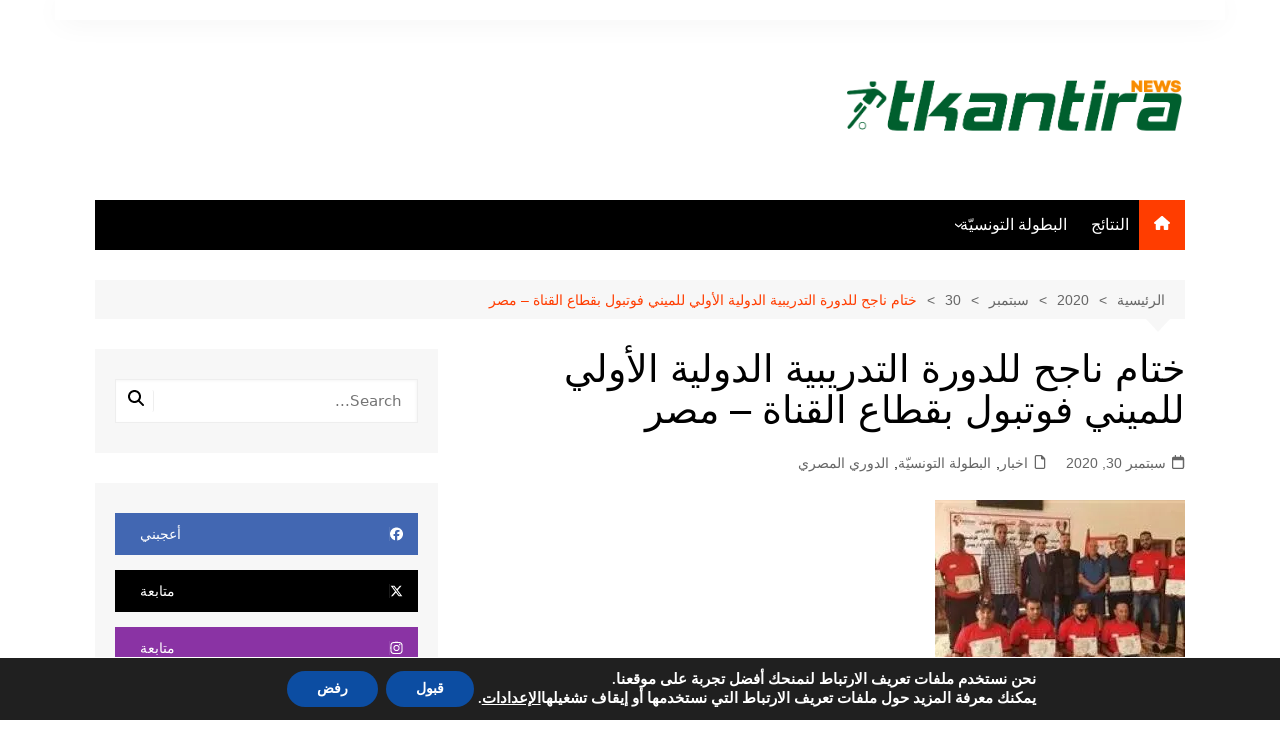

--- FILE ---
content_type: text/html; charset=UTF-8
request_url: https://news.tkantira.com/2020/09/30/%D8%AE%D8%AA%D8%A7%D9%85-%D9%86%D8%A7%D8%AC%D8%AD-%D9%84%D9%84%D8%AF%D9%88%D8%B1%D8%A9-%D8%A7%D9%84%D8%AA%D8%AF%D8%B1%D9%8A%D8%A8%D9%8A%D8%A9-%D8%A7%D9%84%D8%AF%D9%88%D9%84%D9%8A%D8%A9-%D8%A7%D9%84/
body_size: 27997
content:
		<!doctype html>
		<html dir="rtl" lang="ar">
				<head>
			<meta charset="UTF-8">
			<meta name="viewport" content="width=device-width, initial-scale=1">
			<link rel="profile" href="http://gmpg.org/xfn/11">
			<meta name='robots' content='index, follow, max-image-preview:large, max-snippet:-1, max-video-preview:-1' />
	<style>img:is([sizes="auto" i], [sizes^="auto," i]) { contain-intrinsic-size: 3000px 1500px }</style>
	
	<!-- This site is optimized with the Yoast SEO plugin v26.7 - https://yoast.com/wordpress/plugins/seo/ -->
	<title>ختام ناجح للدورة التدريبية الدولية الأولي للميني فوتبول بقطاع القناة - مصر - Tkantira News</title>
	<meta name="description" content="ختام ناجح للدورة التدريبية الدولية الأولي للميني فوتبول بقطاع القناة - مصر - Tkantira News" />
	<link rel="canonical" href="https://news.tkantira.com/2020/09/30/ختام-ناجح-للدورة-التدريبية-الدولية-ال/" />
	<meta property="og:locale" content="ar_AR" />
	<meta property="og:type" content="article" />
	<meta property="og:title" content="ختام ناجح للدورة التدريبية الدولية الأولي للميني فوتبول بقطاع القناة - مصر - Tkantira News" />
	<meta property="og:description" content="ختام ناجح للدورة التدريبية الدولية الأولي للميني فوتبول بقطاع القناة - مصر - Tkantira News" />
	<meta property="og:url" content="https://news.tkantira.com/2020/09/30/ختام-ناجح-للدورة-التدريبية-الدولية-ال/" />
	<meta property="og:site_name" content="Tkantira News" />
	<meta property="article:publisher" content="https://www.facebook.com/Tkantira.tn" />
	<meta property="article:published_time" content="2020-09-30T12:07:55+00:00" />
	<meta property="og:image" content="https://i2.wp.com/news.tkantira.com/wp-content/uploads/2020/09/small_2020-09-29-4fc30b3301.jpg?fit=250%2C160&ssl=1" />
	<meta property="og:image:width" content="250" />
	<meta property="og:image:height" content="160" />
	<meta property="og:image:type" content="image/jpeg" />
	<meta name="author" content="نصرالدين الغزي" />
	<meta name="twitter:label1" content="كُتب بواسطة" />
	<meta name="twitter:data1" content="نصرالدين الغزي" />
	<script type="application/ld+json" class="yoast-schema-graph">{"@context":"https://schema.org","@graph":[{"@type":"Article","@id":"https://news.tkantira.com/2020/09/30/%d8%ae%d8%aa%d8%a7%d9%85-%d9%86%d8%a7%d8%ac%d8%ad-%d9%84%d9%84%d8%af%d9%88%d8%b1%d8%a9-%d8%a7%d9%84%d8%aa%d8%af%d8%b1%d9%8a%d8%a8%d9%8a%d8%a9-%d8%a7%d9%84%d8%af%d9%88%d9%84%d9%8a%d8%a9-%d8%a7%d9%84/#article","isPartOf":{"@id":"https://news.tkantira.com/2020/09/30/%d8%ae%d8%aa%d8%a7%d9%85-%d9%86%d8%a7%d8%ac%d8%ad-%d9%84%d9%84%d8%af%d9%88%d8%b1%d8%a9-%d8%a7%d9%84%d8%aa%d8%af%d8%b1%d9%8a%d8%a8%d9%8a%d8%a9-%d8%a7%d9%84%d8%af%d9%88%d9%84%d9%8a%d8%a9-%d8%a7%d9%84/"},"author":{"name":"نصرالدين الغزي","@id":"https://news.tkantira.com/#/schema/person/855e7e80f69a1b1f0817f189bfb41632"},"headline":"ختام ناجح للدورة التدريبية الدولية الأولي للميني فوتبول بقطاع القناة &#8211; مصر","datePublished":"2020-09-30T12:07:55+00:00","mainEntityOfPage":{"@id":"https://news.tkantira.com/2020/09/30/%d8%ae%d8%aa%d8%a7%d9%85-%d9%86%d8%a7%d8%ac%d8%ad-%d9%84%d9%84%d8%af%d9%88%d8%b1%d8%a9-%d8%a7%d9%84%d8%aa%d8%af%d8%b1%d9%8a%d8%a8%d9%8a%d8%a9-%d8%a7%d9%84%d8%af%d9%88%d9%84%d9%8a%d8%a9-%d8%a7%d9%84/"},"wordCount":1,"publisher":{"@id":"https://news.tkantira.com/#organization"},"image":{"@id":"https://news.tkantira.com/2020/09/30/%d8%ae%d8%aa%d8%a7%d9%85-%d9%86%d8%a7%d8%ac%d8%ad-%d9%84%d9%84%d8%af%d9%88%d8%b1%d8%a9-%d8%a7%d9%84%d8%aa%d8%af%d8%b1%d9%8a%d8%a8%d9%8a%d8%a9-%d8%a7%d9%84%d8%af%d9%88%d9%84%d9%8a%d8%a9-%d8%a7%d9%84/#primaryimage"},"thumbnailUrl":"https://i0.wp.com/news.tkantira.com/wp-content/uploads/2020/09/small_2020-09-29-4fc30b3301.jpg?fit=250%2C160&ssl=1","keywords":["أحمد سمير","الإتحاد المصري للميني فوتبول","الحكام","كرة القدم المصغّرة","مدربين"],"articleSection":["اخبار","البطولة التونسيّة","الدوري المصري"],"inLanguage":"ar"},{"@type":"WebPage","@id":"https://news.tkantira.com/2020/09/30/%d8%ae%d8%aa%d8%a7%d9%85-%d9%86%d8%a7%d8%ac%d8%ad-%d9%84%d9%84%d8%af%d9%88%d8%b1%d8%a9-%d8%a7%d9%84%d8%aa%d8%af%d8%b1%d9%8a%d8%a8%d9%8a%d8%a9-%d8%a7%d9%84%d8%af%d9%88%d9%84%d9%8a%d8%a9-%d8%a7%d9%84/","url":"https://news.tkantira.com/2020/09/30/%d8%ae%d8%aa%d8%a7%d9%85-%d9%86%d8%a7%d8%ac%d8%ad-%d9%84%d9%84%d8%af%d9%88%d8%b1%d8%a9-%d8%a7%d9%84%d8%aa%d8%af%d8%b1%d9%8a%d8%a8%d9%8a%d8%a9-%d8%a7%d9%84%d8%af%d9%88%d9%84%d9%8a%d8%a9-%d8%a7%d9%84/","name":"ختام ناجح للدورة التدريبية الدولية الأولي للميني فوتبول بقطاع القناة - مصر - Tkantira News","isPartOf":{"@id":"https://news.tkantira.com/#website"},"primaryImageOfPage":{"@id":"https://news.tkantira.com/2020/09/30/%d8%ae%d8%aa%d8%a7%d9%85-%d9%86%d8%a7%d8%ac%d8%ad-%d9%84%d9%84%d8%af%d9%88%d8%b1%d8%a9-%d8%a7%d9%84%d8%aa%d8%af%d8%b1%d9%8a%d8%a8%d9%8a%d8%a9-%d8%a7%d9%84%d8%af%d9%88%d9%84%d9%8a%d8%a9-%d8%a7%d9%84/#primaryimage"},"image":{"@id":"https://news.tkantira.com/2020/09/30/%d8%ae%d8%aa%d8%a7%d9%85-%d9%86%d8%a7%d8%ac%d8%ad-%d9%84%d9%84%d8%af%d9%88%d8%b1%d8%a9-%d8%a7%d9%84%d8%aa%d8%af%d8%b1%d9%8a%d8%a8%d9%8a%d8%a9-%d8%a7%d9%84%d8%af%d9%88%d9%84%d9%8a%d8%a9-%d8%a7%d9%84/#primaryimage"},"thumbnailUrl":"https://i0.wp.com/news.tkantira.com/wp-content/uploads/2020/09/small_2020-09-29-4fc30b3301.jpg?fit=250%2C160&ssl=1","datePublished":"2020-09-30T12:07:55+00:00","description":"ختام ناجح للدورة التدريبية الدولية الأولي للميني فوتبول بقطاع القناة - مصر - Tkantira News","breadcrumb":{"@id":"https://news.tkantira.com/2020/09/30/%d8%ae%d8%aa%d8%a7%d9%85-%d9%86%d8%a7%d8%ac%d8%ad-%d9%84%d9%84%d8%af%d9%88%d8%b1%d8%a9-%d8%a7%d9%84%d8%aa%d8%af%d8%b1%d9%8a%d8%a8%d9%8a%d8%a9-%d8%a7%d9%84%d8%af%d9%88%d9%84%d9%8a%d8%a9-%d8%a7%d9%84/#breadcrumb"},"inLanguage":"ar","potentialAction":[{"@type":"ReadAction","target":["https://news.tkantira.com/2020/09/30/%d8%ae%d8%aa%d8%a7%d9%85-%d9%86%d8%a7%d8%ac%d8%ad-%d9%84%d9%84%d8%af%d9%88%d8%b1%d8%a9-%d8%a7%d9%84%d8%aa%d8%af%d8%b1%d9%8a%d8%a8%d9%8a%d8%a9-%d8%a7%d9%84%d8%af%d9%88%d9%84%d9%8a%d8%a9-%d8%a7%d9%84/"]}]},{"@type":"ImageObject","inLanguage":"ar","@id":"https://news.tkantira.com/2020/09/30/%d8%ae%d8%aa%d8%a7%d9%85-%d9%86%d8%a7%d8%ac%d8%ad-%d9%84%d9%84%d8%af%d9%88%d8%b1%d8%a9-%d8%a7%d9%84%d8%aa%d8%af%d8%b1%d9%8a%d8%a8%d9%8a%d8%a9-%d8%a7%d9%84%d8%af%d9%88%d9%84%d9%8a%d8%a9-%d8%a7%d9%84/#primaryimage","url":"https://i0.wp.com/news.tkantira.com/wp-content/uploads/2020/09/small_2020-09-29-4fc30b3301.jpg?fit=250%2C160&ssl=1","contentUrl":"https://i0.wp.com/news.tkantira.com/wp-content/uploads/2020/09/small_2020-09-29-4fc30b3301.jpg?fit=250%2C160&ssl=1","width":250,"height":160},{"@type":"BreadcrumbList","@id":"https://news.tkantira.com/2020/09/30/%d8%ae%d8%aa%d8%a7%d9%85-%d9%86%d8%a7%d8%ac%d8%ad-%d9%84%d9%84%d8%af%d9%88%d8%b1%d8%a9-%d8%a7%d9%84%d8%aa%d8%af%d8%b1%d9%8a%d8%a8%d9%8a%d8%a9-%d8%a7%d9%84%d8%af%d9%88%d9%84%d9%8a%d8%a9-%d8%a7%d9%84/#breadcrumb","itemListElement":[{"@type":"ListItem","position":1,"name":"Home","item":"https://news.tkantira.com/"},{"@type":"ListItem","position":2,"name":"اخبار","item":"https://news.tkantira.com/category/%d8%a7%d8%ae%d8%a8%d8%a7%d8%b1/"},{"@type":"ListItem","position":3,"name":"ختام ناجح للدورة التدريبية الدولية الأولي للميني فوتبول بقطاع القناة &#8211; مصر"}]},{"@type":"WebSite","@id":"https://news.tkantira.com/#website","url":"https://news.tkantira.com/","name":"Tkantira News","description":"متابعة كل ما يخص كرة القدم المصغّرة","publisher":{"@id":"https://news.tkantira.com/#organization"},"potentialAction":[{"@type":"SearchAction","target":{"@type":"EntryPoint","urlTemplate":"https://news.tkantira.com/?s={search_term_string}"},"query-input":{"@type":"PropertyValueSpecification","valueRequired":true,"valueName":"search_term_string"}}],"inLanguage":"ar"},{"@type":"Organization","@id":"https://news.tkantira.com/#organization","name":"Tkantira MiniFoot","url":"https://news.tkantira.com/","logo":{"@type":"ImageObject","inLanguage":"ar","@id":"https://news.tkantira.com/#/schema/logo/image/","url":"https://i2.wp.com/news.tkantira.com/wp-content/uploads/2020/02/tktoolbar-1.png?fit=819%2C286&ssl=1","contentUrl":"https://i2.wp.com/news.tkantira.com/wp-content/uploads/2020/02/tktoolbar-1.png?fit=819%2C286&ssl=1","width":819,"height":286,"caption":"Tkantira MiniFoot"},"image":{"@id":"https://news.tkantira.com/#/schema/logo/image/"},"sameAs":["https://www.facebook.com/Tkantira.tn"]},{"@type":"Person","@id":"https://news.tkantira.com/#/schema/person/855e7e80f69a1b1f0817f189bfb41632","name":"نصرالدين الغزي","image":{"@type":"ImageObject","inLanguage":"ar","@id":"https://news.tkantira.com/#/schema/person/image/","url":"https://secure.gravatar.com/avatar/2f2c4b9037e9d2076950854a01aa8774a15e3a5b2bbe3c1cf6a7ce87c427eb8c?s=96&d=wavatar&r=g","contentUrl":"https://secure.gravatar.com/avatar/2f2c4b9037e9d2076950854a01aa8774a15e3a5b2bbe3c1cf6a7ce87c427eb8c?s=96&d=wavatar&r=g","caption":"نصرالدين الغزي"},"url":"https://news.tkantira.com/author/gnassro/"}]}</script>
	<!-- / Yoast SEO plugin. -->


<link rel='dns-prefetch' href='//stats.wp.com' />
<link rel='preconnect' href='//c0.wp.com' />
<link rel='preconnect' href='//i0.wp.com' />
<link rel="alternate" type="application/rss+xml" title="Tkantira News &laquo; الخلاصة" href="https://news.tkantira.com/feed/" />
<link rel="alternate" type="application/rss+xml" title="Tkantira News &laquo; خلاصة التعليقات" href="https://news.tkantira.com/comments/feed/" />
<script type="text/javascript">
/* <![CDATA[ */
window._wpemojiSettings = {"baseUrl":"https:\/\/s.w.org\/images\/core\/emoji\/16.0.1\/72x72\/","ext":".png","svgUrl":"https:\/\/s.w.org\/images\/core\/emoji\/16.0.1\/svg\/","svgExt":".svg","source":{"concatemoji":"https:\/\/news.tkantira.com\/wp-includes\/js\/wp-emoji-release.min.js?ver=6.8.3"}};
/*! This file is auto-generated */
!function(s,n){var o,i,e;function c(e){try{var t={supportTests:e,timestamp:(new Date).valueOf()};sessionStorage.setItem(o,JSON.stringify(t))}catch(e){}}function p(e,t,n){e.clearRect(0,0,e.canvas.width,e.canvas.height),e.fillText(t,0,0);var t=new Uint32Array(e.getImageData(0,0,e.canvas.width,e.canvas.height).data),a=(e.clearRect(0,0,e.canvas.width,e.canvas.height),e.fillText(n,0,0),new Uint32Array(e.getImageData(0,0,e.canvas.width,e.canvas.height).data));return t.every(function(e,t){return e===a[t]})}function u(e,t){e.clearRect(0,0,e.canvas.width,e.canvas.height),e.fillText(t,0,0);for(var n=e.getImageData(16,16,1,1),a=0;a<n.data.length;a++)if(0!==n.data[a])return!1;return!0}function f(e,t,n,a){switch(t){case"flag":return n(e,"\ud83c\udff3\ufe0f\u200d\u26a7\ufe0f","\ud83c\udff3\ufe0f\u200b\u26a7\ufe0f")?!1:!n(e,"\ud83c\udde8\ud83c\uddf6","\ud83c\udde8\u200b\ud83c\uddf6")&&!n(e,"\ud83c\udff4\udb40\udc67\udb40\udc62\udb40\udc65\udb40\udc6e\udb40\udc67\udb40\udc7f","\ud83c\udff4\u200b\udb40\udc67\u200b\udb40\udc62\u200b\udb40\udc65\u200b\udb40\udc6e\u200b\udb40\udc67\u200b\udb40\udc7f");case"emoji":return!a(e,"\ud83e\udedf")}return!1}function g(e,t,n,a){var r="undefined"!=typeof WorkerGlobalScope&&self instanceof WorkerGlobalScope?new OffscreenCanvas(300,150):s.createElement("canvas"),o=r.getContext("2d",{willReadFrequently:!0}),i=(o.textBaseline="top",o.font="600 32px Arial",{});return e.forEach(function(e){i[e]=t(o,e,n,a)}),i}function t(e){var t=s.createElement("script");t.src=e,t.defer=!0,s.head.appendChild(t)}"undefined"!=typeof Promise&&(o="wpEmojiSettingsSupports",i=["flag","emoji"],n.supports={everything:!0,everythingExceptFlag:!0},e=new Promise(function(e){s.addEventListener("DOMContentLoaded",e,{once:!0})}),new Promise(function(t){var n=function(){try{var e=JSON.parse(sessionStorage.getItem(o));if("object"==typeof e&&"number"==typeof e.timestamp&&(new Date).valueOf()<e.timestamp+604800&&"object"==typeof e.supportTests)return e.supportTests}catch(e){}return null}();if(!n){if("undefined"!=typeof Worker&&"undefined"!=typeof OffscreenCanvas&&"undefined"!=typeof URL&&URL.createObjectURL&&"undefined"!=typeof Blob)try{var e="postMessage("+g.toString()+"("+[JSON.stringify(i),f.toString(),p.toString(),u.toString()].join(",")+"));",a=new Blob([e],{type:"text/javascript"}),r=new Worker(URL.createObjectURL(a),{name:"wpTestEmojiSupports"});return void(r.onmessage=function(e){c(n=e.data),r.terminate(),t(n)})}catch(e){}c(n=g(i,f,p,u))}t(n)}).then(function(e){for(var t in e)n.supports[t]=e[t],n.supports.everything=n.supports.everything&&n.supports[t],"flag"!==t&&(n.supports.everythingExceptFlag=n.supports.everythingExceptFlag&&n.supports[t]);n.supports.everythingExceptFlag=n.supports.everythingExceptFlag&&!n.supports.flag,n.DOMReady=!1,n.readyCallback=function(){n.DOMReady=!0}}).then(function(){return e}).then(function(){var e;n.supports.everything||(n.readyCallback(),(e=n.source||{}).concatemoji?t(e.concatemoji):e.wpemoji&&e.twemoji&&(t(e.twemoji),t(e.wpemoji)))}))}((window,document),window._wpemojiSettings);
/* ]]> */
</script>
<style id='wp-emoji-styles-inline-css' type='text/css'>

	img.wp-smiley, img.emoji {
		display: inline !important;
		border: none !important;
		box-shadow: none !important;
		height: 1em !important;
		width: 1em !important;
		margin: 0 0.07em !important;
		vertical-align: -0.1em !important;
		background: none !important;
		padding: 0 !important;
	}
</style>
<link rel='stylesheet' id='wp-block-library-rtl-css' href='https://c0.wp.com/c/6.8.3/wp-includes/css/dist/block-library/style-rtl.min.css' type='text/css' media='all' />
<style id='wp-block-library-theme-inline-css' type='text/css'>
.wp-block-audio :where(figcaption){color:#555;font-size:13px;text-align:center}.is-dark-theme .wp-block-audio :where(figcaption){color:#ffffffa6}.wp-block-audio{margin:0 0 1em}.wp-block-code{border:1px solid #ccc;border-radius:4px;font-family:Menlo,Consolas,monaco,monospace;padding:.8em 1em}.wp-block-embed :where(figcaption){color:#555;font-size:13px;text-align:center}.is-dark-theme .wp-block-embed :where(figcaption){color:#ffffffa6}.wp-block-embed{margin:0 0 1em}.blocks-gallery-caption{color:#555;font-size:13px;text-align:center}.is-dark-theme .blocks-gallery-caption{color:#ffffffa6}:root :where(.wp-block-image figcaption){color:#555;font-size:13px;text-align:center}.is-dark-theme :root :where(.wp-block-image figcaption){color:#ffffffa6}.wp-block-image{margin:0 0 1em}.wp-block-pullquote{border-bottom:4px solid;border-top:4px solid;color:currentColor;margin-bottom:1.75em}.wp-block-pullquote cite,.wp-block-pullquote footer,.wp-block-pullquote__citation{color:currentColor;font-size:.8125em;font-style:normal;text-transform:uppercase}.wp-block-quote{border-left:.25em solid;margin:0 0 1.75em;padding-left:1em}.wp-block-quote cite,.wp-block-quote footer{color:currentColor;font-size:.8125em;font-style:normal;position:relative}.wp-block-quote:where(.has-text-align-right){border-left:none;border-right:.25em solid;padding-left:0;padding-right:1em}.wp-block-quote:where(.has-text-align-center){border:none;padding-left:0}.wp-block-quote.is-large,.wp-block-quote.is-style-large,.wp-block-quote:where(.is-style-plain){border:none}.wp-block-search .wp-block-search__label{font-weight:700}.wp-block-search__button{border:1px solid #ccc;padding:.375em .625em}:where(.wp-block-group.has-background){padding:1.25em 2.375em}.wp-block-separator.has-css-opacity{opacity:.4}.wp-block-separator{border:none;border-bottom:2px solid;margin-left:auto;margin-right:auto}.wp-block-separator.has-alpha-channel-opacity{opacity:1}.wp-block-separator:not(.is-style-wide):not(.is-style-dots){width:100px}.wp-block-separator.has-background:not(.is-style-dots){border-bottom:none;height:1px}.wp-block-separator.has-background:not(.is-style-wide):not(.is-style-dots){height:2px}.wp-block-table{margin:0 0 1em}.wp-block-table td,.wp-block-table th{word-break:normal}.wp-block-table :where(figcaption){color:#555;font-size:13px;text-align:center}.is-dark-theme .wp-block-table :where(figcaption){color:#ffffffa6}.wp-block-video :where(figcaption){color:#555;font-size:13px;text-align:center}.is-dark-theme .wp-block-video :where(figcaption){color:#ffffffa6}.wp-block-video{margin:0 0 1em}:root :where(.wp-block-template-part.has-background){margin-bottom:0;margin-top:0;padding:1.25em 2.375em}
</style>
<style id='classic-theme-styles-inline-css' type='text/css'>
/*! This file is auto-generated */
.wp-block-button__link{color:#fff;background-color:#32373c;border-radius:9999px;box-shadow:none;text-decoration:none;padding:calc(.667em + 2px) calc(1.333em + 2px);font-size:1.125em}.wp-block-file__button{background:#32373c;color:#fff;text-decoration:none}
</style>
<link rel='stylesheet' id='mediaelement-css' href='https://c0.wp.com/c/6.8.3/wp-includes/js/mediaelement/mediaelementplayer-legacy.min.css' type='text/css' media='all' />
<link rel='stylesheet' id='wp-mediaelement-css' href='https://c0.wp.com/c/6.8.3/wp-includes/js/mediaelement/wp-mediaelement.min.css' type='text/css' media='all' />
<style id='jetpack-sharing-buttons-style-inline-css' type='text/css'>
.jetpack-sharing-buttons__services-list{display:flex;flex-direction:row;flex-wrap:wrap;gap:0;list-style-type:none;margin:5px;padding:0}.jetpack-sharing-buttons__services-list.has-small-icon-size{font-size:12px}.jetpack-sharing-buttons__services-list.has-normal-icon-size{font-size:16px}.jetpack-sharing-buttons__services-list.has-large-icon-size{font-size:24px}.jetpack-sharing-buttons__services-list.has-huge-icon-size{font-size:36px}@media print{.jetpack-sharing-buttons__services-list{display:none!important}}.editor-styles-wrapper .wp-block-jetpack-sharing-buttons{gap:0;padding-inline-start:0}ul.jetpack-sharing-buttons__services-list.has-background{padding:1.25em 2.375em}
</style>
<style id='global-styles-inline-css' type='text/css'>
:root{--wp--preset--aspect-ratio--square: 1;--wp--preset--aspect-ratio--4-3: 4/3;--wp--preset--aspect-ratio--3-4: 3/4;--wp--preset--aspect-ratio--3-2: 3/2;--wp--preset--aspect-ratio--2-3: 2/3;--wp--preset--aspect-ratio--16-9: 16/9;--wp--preset--aspect-ratio--9-16: 9/16;--wp--preset--color--black: #000000;--wp--preset--color--cyan-bluish-gray: #abb8c3;--wp--preset--color--white: #ffffff;--wp--preset--color--pale-pink: #f78da7;--wp--preset--color--vivid-red: #cf2e2e;--wp--preset--color--luminous-vivid-orange: #ff6900;--wp--preset--color--luminous-vivid-amber: #fcb900;--wp--preset--color--light-green-cyan: #7bdcb5;--wp--preset--color--vivid-green-cyan: #00d084;--wp--preset--color--pale-cyan-blue: #8ed1fc;--wp--preset--color--vivid-cyan-blue: #0693e3;--wp--preset--color--vivid-purple: #9b51e0;--wp--preset--gradient--vivid-cyan-blue-to-vivid-purple: linear-gradient(135deg,rgba(6,147,227,1) 0%,rgb(155,81,224) 100%);--wp--preset--gradient--light-green-cyan-to-vivid-green-cyan: linear-gradient(135deg,rgb(122,220,180) 0%,rgb(0,208,130) 100%);--wp--preset--gradient--luminous-vivid-amber-to-luminous-vivid-orange: linear-gradient(135deg,rgba(252,185,0,1) 0%,rgba(255,105,0,1) 100%);--wp--preset--gradient--luminous-vivid-orange-to-vivid-red: linear-gradient(135deg,rgba(255,105,0,1) 0%,rgb(207,46,46) 100%);--wp--preset--gradient--very-light-gray-to-cyan-bluish-gray: linear-gradient(135deg,rgb(238,238,238) 0%,rgb(169,184,195) 100%);--wp--preset--gradient--cool-to-warm-spectrum: linear-gradient(135deg,rgb(74,234,220) 0%,rgb(151,120,209) 20%,rgb(207,42,186) 40%,rgb(238,44,130) 60%,rgb(251,105,98) 80%,rgb(254,248,76) 100%);--wp--preset--gradient--blush-light-purple: linear-gradient(135deg,rgb(255,206,236) 0%,rgb(152,150,240) 100%);--wp--preset--gradient--blush-bordeaux: linear-gradient(135deg,rgb(254,205,165) 0%,rgb(254,45,45) 50%,rgb(107,0,62) 100%);--wp--preset--gradient--luminous-dusk: linear-gradient(135deg,rgb(255,203,112) 0%,rgb(199,81,192) 50%,rgb(65,88,208) 100%);--wp--preset--gradient--pale-ocean: linear-gradient(135deg,rgb(255,245,203) 0%,rgb(182,227,212) 50%,rgb(51,167,181) 100%);--wp--preset--gradient--electric-grass: linear-gradient(135deg,rgb(202,248,128) 0%,rgb(113,206,126) 100%);--wp--preset--gradient--midnight: linear-gradient(135deg,rgb(2,3,129) 0%,rgb(40,116,252) 100%);--wp--preset--font-size--small: 16px;--wp--preset--font-size--medium: 28px;--wp--preset--font-size--large: 32px;--wp--preset--font-size--x-large: 42px;--wp--preset--font-size--larger: 38px;--wp--preset--spacing--20: 0.44rem;--wp--preset--spacing--30: 0.67rem;--wp--preset--spacing--40: 1rem;--wp--preset--spacing--50: 1.5rem;--wp--preset--spacing--60: 2.25rem;--wp--preset--spacing--70: 3.38rem;--wp--preset--spacing--80: 5.06rem;--wp--preset--shadow--natural: 6px 6px 9px rgba(0, 0, 0, 0.2);--wp--preset--shadow--deep: 12px 12px 50px rgba(0, 0, 0, 0.4);--wp--preset--shadow--sharp: 6px 6px 0px rgba(0, 0, 0, 0.2);--wp--preset--shadow--outlined: 6px 6px 0px -3px rgba(255, 255, 255, 1), 6px 6px rgba(0, 0, 0, 1);--wp--preset--shadow--crisp: 6px 6px 0px rgba(0, 0, 0, 1);}:where(.is-layout-flex){gap: 0.5em;}:where(.is-layout-grid){gap: 0.5em;}body .is-layout-flex{display: flex;}.is-layout-flex{flex-wrap: wrap;align-items: center;}.is-layout-flex > :is(*, div){margin: 0;}body .is-layout-grid{display: grid;}.is-layout-grid > :is(*, div){margin: 0;}:where(.wp-block-columns.is-layout-flex){gap: 2em;}:where(.wp-block-columns.is-layout-grid){gap: 2em;}:where(.wp-block-post-template.is-layout-flex){gap: 1.25em;}:where(.wp-block-post-template.is-layout-grid){gap: 1.25em;}.has-black-color{color: var(--wp--preset--color--black) !important;}.has-cyan-bluish-gray-color{color: var(--wp--preset--color--cyan-bluish-gray) !important;}.has-white-color{color: var(--wp--preset--color--white) !important;}.has-pale-pink-color{color: var(--wp--preset--color--pale-pink) !important;}.has-vivid-red-color{color: var(--wp--preset--color--vivid-red) !important;}.has-luminous-vivid-orange-color{color: var(--wp--preset--color--luminous-vivid-orange) !important;}.has-luminous-vivid-amber-color{color: var(--wp--preset--color--luminous-vivid-amber) !important;}.has-light-green-cyan-color{color: var(--wp--preset--color--light-green-cyan) !important;}.has-vivid-green-cyan-color{color: var(--wp--preset--color--vivid-green-cyan) !important;}.has-pale-cyan-blue-color{color: var(--wp--preset--color--pale-cyan-blue) !important;}.has-vivid-cyan-blue-color{color: var(--wp--preset--color--vivid-cyan-blue) !important;}.has-vivid-purple-color{color: var(--wp--preset--color--vivid-purple) !important;}.has-black-background-color{background-color: var(--wp--preset--color--black) !important;}.has-cyan-bluish-gray-background-color{background-color: var(--wp--preset--color--cyan-bluish-gray) !important;}.has-white-background-color{background-color: var(--wp--preset--color--white) !important;}.has-pale-pink-background-color{background-color: var(--wp--preset--color--pale-pink) !important;}.has-vivid-red-background-color{background-color: var(--wp--preset--color--vivid-red) !important;}.has-luminous-vivid-orange-background-color{background-color: var(--wp--preset--color--luminous-vivid-orange) !important;}.has-luminous-vivid-amber-background-color{background-color: var(--wp--preset--color--luminous-vivid-amber) !important;}.has-light-green-cyan-background-color{background-color: var(--wp--preset--color--light-green-cyan) !important;}.has-vivid-green-cyan-background-color{background-color: var(--wp--preset--color--vivid-green-cyan) !important;}.has-pale-cyan-blue-background-color{background-color: var(--wp--preset--color--pale-cyan-blue) !important;}.has-vivid-cyan-blue-background-color{background-color: var(--wp--preset--color--vivid-cyan-blue) !important;}.has-vivid-purple-background-color{background-color: var(--wp--preset--color--vivid-purple) !important;}.has-black-border-color{border-color: var(--wp--preset--color--black) !important;}.has-cyan-bluish-gray-border-color{border-color: var(--wp--preset--color--cyan-bluish-gray) !important;}.has-white-border-color{border-color: var(--wp--preset--color--white) !important;}.has-pale-pink-border-color{border-color: var(--wp--preset--color--pale-pink) !important;}.has-vivid-red-border-color{border-color: var(--wp--preset--color--vivid-red) !important;}.has-luminous-vivid-orange-border-color{border-color: var(--wp--preset--color--luminous-vivid-orange) !important;}.has-luminous-vivid-amber-border-color{border-color: var(--wp--preset--color--luminous-vivid-amber) !important;}.has-light-green-cyan-border-color{border-color: var(--wp--preset--color--light-green-cyan) !important;}.has-vivid-green-cyan-border-color{border-color: var(--wp--preset--color--vivid-green-cyan) !important;}.has-pale-cyan-blue-border-color{border-color: var(--wp--preset--color--pale-cyan-blue) !important;}.has-vivid-cyan-blue-border-color{border-color: var(--wp--preset--color--vivid-cyan-blue) !important;}.has-vivid-purple-border-color{border-color: var(--wp--preset--color--vivid-purple) !important;}.has-vivid-cyan-blue-to-vivid-purple-gradient-background{background: var(--wp--preset--gradient--vivid-cyan-blue-to-vivid-purple) !important;}.has-light-green-cyan-to-vivid-green-cyan-gradient-background{background: var(--wp--preset--gradient--light-green-cyan-to-vivid-green-cyan) !important;}.has-luminous-vivid-amber-to-luminous-vivid-orange-gradient-background{background: var(--wp--preset--gradient--luminous-vivid-amber-to-luminous-vivid-orange) !important;}.has-luminous-vivid-orange-to-vivid-red-gradient-background{background: var(--wp--preset--gradient--luminous-vivid-orange-to-vivid-red) !important;}.has-very-light-gray-to-cyan-bluish-gray-gradient-background{background: var(--wp--preset--gradient--very-light-gray-to-cyan-bluish-gray) !important;}.has-cool-to-warm-spectrum-gradient-background{background: var(--wp--preset--gradient--cool-to-warm-spectrum) !important;}.has-blush-light-purple-gradient-background{background: var(--wp--preset--gradient--blush-light-purple) !important;}.has-blush-bordeaux-gradient-background{background: var(--wp--preset--gradient--blush-bordeaux) !important;}.has-luminous-dusk-gradient-background{background: var(--wp--preset--gradient--luminous-dusk) !important;}.has-pale-ocean-gradient-background{background: var(--wp--preset--gradient--pale-ocean) !important;}.has-electric-grass-gradient-background{background: var(--wp--preset--gradient--electric-grass) !important;}.has-midnight-gradient-background{background: var(--wp--preset--gradient--midnight) !important;}.has-small-font-size{font-size: var(--wp--preset--font-size--small) !important;}.has-medium-font-size{font-size: var(--wp--preset--font-size--medium) !important;}.has-large-font-size{font-size: var(--wp--preset--font-size--large) !important;}.has-x-large-font-size{font-size: var(--wp--preset--font-size--x-large) !important;}
:where(.wp-block-post-template.is-layout-flex){gap: 1.25em;}:where(.wp-block-post-template.is-layout-grid){gap: 1.25em;}
:where(.wp-block-columns.is-layout-flex){gap: 2em;}:where(.wp-block-columns.is-layout-grid){gap: 2em;}
:root :where(.wp-block-pullquote){font-size: 1.5em;line-height: 1.6;}
</style>
<link rel='stylesheet' id='categories-images-styles-css' href='https://news.tkantira.com/wp-content/plugins/categories-images/assets/css/zci-styles.css?ver=3.3.1' type='text/css' media='all' />
<link rel='stylesheet' id='dashicons-css' href='https://c0.wp.com/c/6.8.3/wp-includes/css/dashicons.min.css' type='text/css' media='all' />
<link rel='stylesheet' id='everest-forms-general-rtl-css' href='https://news.tkantira.com/wp-content/plugins/everest-forms/assets/css/everest-forms-rtl.css?ver=3.4.1' type='text/css' media='all' />
<link rel='stylesheet' id='jquery-intl-tel-input-css' href='https://news.tkantira.com/wp-content/plugins/everest-forms/assets/css/intlTelInput.css?ver=3.4.1' type='text/css' media='all' />
<link rel='stylesheet' id='cream-magazine-style-css' href='https://news.tkantira.com/wp-content/themes/cream-magazine/style.css?ver=2.1.10' type='text/css' media='all' />
<link rel='stylesheet' id='cream-magazine-main-rtl-css' href='https://news.tkantira.com/wp-content/themes/cream-magazine/assets/dist/css/main-rtl.css?ver=2.1.10' type='text/css' media='all' />
<link rel='stylesheet' id='universal-google-adsense-and-ads-manager-css' href='https://news.tkantira.com/wp-content/plugins/universal-google-adsense-and-ads-manager/public/assets/build/css/ugaam-public.css?ver=1.1.8' type='text/css' media='all' />
<link rel='stylesheet' id='an_style-css' href='https://news.tkantira.com/wp-content/uploads/rukQLNQRRdRE/qyuYbxFonPNI.css?ver=2.2.3' type='text/css' media='all' />
<style id='an_style-inline-css' type='text/css'>
/*	an_style.css	AdBlock Notify	Copyright: (c) 2016 Themeisle, themeisle.com	Version: 2.2.3*/.hqOewqgumThr-bg {	display: none;	position: fixed;	z-index: 100;	top: 0;	left: 0;	width: 100%;	height: 100%;	background: #000;	background: rgba(0,0,0,0.75);}.hqOewqgumThr {	visibility: hidden;	position: fixed;	z-index: 101;	top: 100px;	right: 0;	left: 0;	max-width: 640px;	margin-right: auto;	margin-left: auto;	background: #fff;	-webkit-box-shadow: 0 3px 5px 2px rgba(0,0,0,0.25);	box-shadow: 0 3px 5px 2px rgba(0,0,0,0.25);	font-family: Arial, Helvetica, sans-serif;}.hqOewqgumThr-default,.hqOewqgumThr-ok {	padding: 30px 30px 15px;}.hqOewqgumThr-image {	overflow: hidden;	position: relative;	width: 100%;}.hqOewqgumThr-image .hqOewqgumThr-left {	position: absolute;	top: 0;	left: 0;	width: 50%;	height: 100%;}.hqOewqgumThr-image .hqOewqgumThr-right {	float: right;	width: 50%;	padding: 30px;}.hqOewqgumThr.small {	width: 200px;	margin-left: -140px;}.hqOewqgumThr.medium {	width: 400px;	margin-left: -240px;}.hqOewqgumThr.large {	width: 600px;	margin-left: -340px;}.hqOewqgumThr.xlarge {	width: 800px;	margin-left: -440px;}.close-hqOewqgumThr {	display: inline-block;	position: absolute;	top: 15px;	right: 15px;	width: 30px;	height: 30px;	color: #bbb;	font-size: 32px;	font-weight: 700;	line-height: 30px;	text-align: center;	cursor: pointer;	-webkit-transition: 0.3s;	transition: 0.3s;}.close-hqOewqgumThr:hover {	color: #252b37;}.hqOewqgumThr h1 {	margin-bottom: 15px;	padding: 0 30px;	color: #252b37;	font-size: 28px;	line-height: 1.25;	text-align: center;}.hqOewqgumThr-right h1 {	padding: 0 30px 0 0;	text-align: left;}.hqOewqgumThr p {	margin-bottom: 15px;	color: #333745;	font-size: 14px;}.hqOewqgumThr p a {	color: #ff6160;}.hqOewqgumThr-right .close-modal,.hqOewqgumThr-footer .close-modal {	padding: 15px !important;	border-radius: 0 !important;	background-color: #ff6160;	font-size: 14px;	letter-spacing: 2px !important;	-webkit-transition: 0.3s;	transition: 0.3s;}.hqOewqgumThr-right .close-modal:hover,.hqOewqgumThr-footer .close-modal:hover {	background-color: #252b37 !important;}.hqOewqgumThr-footer .grey-button-modal {	margin-right: 15px;	background-color: #a5a5a5;}.hqOewqgumThr-footer {	display: block;	padding: 15px 30px;	background-color: #eff4f7;	text-align: right;}@media only screen and (max-width: 640px) {	.hqOewqgumThr {		right: 5%;		left: 5%;		max-width: 90%;	}	.hqOewqgumThr-default {		padding: 20px;	}	.hqOewqgumThr-image .hqOewqgumThr-left {		width: 100%;		height: 250px;	}	.hqOewqgumThr-image .hqOewqgumThr-right {		float: left;		width: 100%;		margin-top: 250px;		padding: 20px;	}	.hqOewqgumThr h1 {		margin-bottom: 10px;		font-size: 20px;	}	.hqOewqgumThr-right h1 {		padding: 0;	}	.hqOewqgumThr p {		margin-bottom: 10px;	}	.close-hqOewqgumThr {		color: #fcfcfc;		background-color: #252b37;	}	.close-hqOewqgumThr:hover {		color: #252b37;		background-color: #fcfcfc;	}	.hqOewqgumThr-footer {		padding: 15px 20px;	}}@media only screen and (max-width: 480px) {	.hqOewqgumThr-image .hqOewqgumThr-left {		height: 200px;	}	.hqOewqgumThr-image .hqOewqgumThr-right {		margin-top: 200px;	}	.hqOewqgumThr-footer {		text-align: center;	}	.hqOewqgumThr-footer .close-modal {		width: 80%;		margin: 5px 10%;	}}#oyFsweslAkZO{    border-radius: 15px 50px;}
</style>
<link rel='stylesheet' id='moove_gdpr_frontend-css' href='https://news.tkantira.com/wp-content/plugins/gdpr-cookie-compliance/dist/styles/gdpr-main.css?ver=5.0.9' type='text/css' media='all' />
<style id='moove_gdpr_frontend-inline-css' type='text/css'>
#moove_gdpr_cookie_modal,#moove_gdpr_cookie_info_bar,.gdpr_cookie_settings_shortcode_content{font-family:&#039;Nunito&#039;,sans-serif}#moove_gdpr_save_popup_settings_button{background-color:#373737;color:#fff}#moove_gdpr_save_popup_settings_button:hover{background-color:#000}#moove_gdpr_cookie_info_bar .moove-gdpr-info-bar-container .moove-gdpr-info-bar-content a.mgbutton,#moove_gdpr_cookie_info_bar .moove-gdpr-info-bar-container .moove-gdpr-info-bar-content button.mgbutton{background-color:#0c4da2}#moove_gdpr_cookie_modal .moove-gdpr-modal-content .moove-gdpr-modal-footer-content .moove-gdpr-button-holder a.mgbutton,#moove_gdpr_cookie_modal .moove-gdpr-modal-content .moove-gdpr-modal-footer-content .moove-gdpr-button-holder button.mgbutton,.gdpr_cookie_settings_shortcode_content .gdpr-shr-button.button-green{background-color:#0c4da2;border-color:#0c4da2}#moove_gdpr_cookie_modal .moove-gdpr-modal-content .moove-gdpr-modal-footer-content .moove-gdpr-button-holder a.mgbutton:hover,#moove_gdpr_cookie_modal .moove-gdpr-modal-content .moove-gdpr-modal-footer-content .moove-gdpr-button-holder button.mgbutton:hover,.gdpr_cookie_settings_shortcode_content .gdpr-shr-button.button-green:hover{background-color:#fff;color:#0c4da2}#moove_gdpr_cookie_modal .moove-gdpr-modal-content .moove-gdpr-modal-close i,#moove_gdpr_cookie_modal .moove-gdpr-modal-content .moove-gdpr-modal-close span.gdpr-icon{background-color:#0c4da2;border:1px solid #0c4da2}#moove_gdpr_cookie_info_bar span.moove-gdpr-infobar-allow-all.focus-g,#moove_gdpr_cookie_info_bar span.moove-gdpr-infobar-allow-all:focus,#moove_gdpr_cookie_info_bar button.moove-gdpr-infobar-allow-all.focus-g,#moove_gdpr_cookie_info_bar button.moove-gdpr-infobar-allow-all:focus,#moove_gdpr_cookie_info_bar span.moove-gdpr-infobar-reject-btn.focus-g,#moove_gdpr_cookie_info_bar span.moove-gdpr-infobar-reject-btn:focus,#moove_gdpr_cookie_info_bar button.moove-gdpr-infobar-reject-btn.focus-g,#moove_gdpr_cookie_info_bar button.moove-gdpr-infobar-reject-btn:focus,#moove_gdpr_cookie_info_bar span.change-settings-button.focus-g,#moove_gdpr_cookie_info_bar span.change-settings-button:focus,#moove_gdpr_cookie_info_bar button.change-settings-button.focus-g,#moove_gdpr_cookie_info_bar button.change-settings-button:focus{-webkit-box-shadow:0 0 1px 3px #0c4da2;-moz-box-shadow:0 0 1px 3px #0c4da2;box-shadow:0 0 1px 3px #0c4da2}#moove_gdpr_cookie_modal .moove-gdpr-modal-content .moove-gdpr-modal-close i:hover,#moove_gdpr_cookie_modal .moove-gdpr-modal-content .moove-gdpr-modal-close span.gdpr-icon:hover,#moove_gdpr_cookie_info_bar span[data-href]>u.change-settings-button{color:#0c4da2}#moove_gdpr_cookie_modal .moove-gdpr-modal-content .moove-gdpr-modal-left-content #moove-gdpr-menu li.menu-item-selected a span.gdpr-icon,#moove_gdpr_cookie_modal .moove-gdpr-modal-content .moove-gdpr-modal-left-content #moove-gdpr-menu li.menu-item-selected button span.gdpr-icon{color:inherit}#moove_gdpr_cookie_modal .moove-gdpr-modal-content .moove-gdpr-modal-left-content #moove-gdpr-menu li a span.gdpr-icon,#moove_gdpr_cookie_modal .moove-gdpr-modal-content .moove-gdpr-modal-left-content #moove-gdpr-menu li button span.gdpr-icon{color:inherit}#moove_gdpr_cookie_modal .gdpr-acc-link{line-height:0;font-size:0;color:transparent;position:absolute}#moove_gdpr_cookie_modal .moove-gdpr-modal-content .moove-gdpr-modal-close:hover i,#moove_gdpr_cookie_modal .moove-gdpr-modal-content .moove-gdpr-modal-left-content #moove-gdpr-menu li a,#moove_gdpr_cookie_modal .moove-gdpr-modal-content .moove-gdpr-modal-left-content #moove-gdpr-menu li button,#moove_gdpr_cookie_modal .moove-gdpr-modal-content .moove-gdpr-modal-left-content #moove-gdpr-menu li button i,#moove_gdpr_cookie_modal .moove-gdpr-modal-content .moove-gdpr-modal-left-content #moove-gdpr-menu li a i,#moove_gdpr_cookie_modal .moove-gdpr-modal-content .moove-gdpr-tab-main .moove-gdpr-tab-main-content a:hover,#moove_gdpr_cookie_info_bar.moove-gdpr-dark-scheme .moove-gdpr-info-bar-container .moove-gdpr-info-bar-content a.mgbutton:hover,#moove_gdpr_cookie_info_bar.moove-gdpr-dark-scheme .moove-gdpr-info-bar-container .moove-gdpr-info-bar-content button.mgbutton:hover,#moove_gdpr_cookie_info_bar.moove-gdpr-dark-scheme .moove-gdpr-info-bar-container .moove-gdpr-info-bar-content a:hover,#moove_gdpr_cookie_info_bar.moove-gdpr-dark-scheme .moove-gdpr-info-bar-container .moove-gdpr-info-bar-content button:hover,#moove_gdpr_cookie_info_bar.moove-gdpr-dark-scheme .moove-gdpr-info-bar-container .moove-gdpr-info-bar-content span.change-settings-button:hover,#moove_gdpr_cookie_info_bar.moove-gdpr-dark-scheme .moove-gdpr-info-bar-container .moove-gdpr-info-bar-content button.change-settings-button:hover,#moove_gdpr_cookie_info_bar.moove-gdpr-dark-scheme .moove-gdpr-info-bar-container .moove-gdpr-info-bar-content u.change-settings-button:hover,#moove_gdpr_cookie_info_bar span[data-href]>u.change-settings-button,#moove_gdpr_cookie_info_bar.moove-gdpr-dark-scheme .moove-gdpr-info-bar-container .moove-gdpr-info-bar-content a.mgbutton.focus-g,#moove_gdpr_cookie_info_bar.moove-gdpr-dark-scheme .moove-gdpr-info-bar-container .moove-gdpr-info-bar-content button.mgbutton.focus-g,#moove_gdpr_cookie_info_bar.moove-gdpr-dark-scheme .moove-gdpr-info-bar-container .moove-gdpr-info-bar-content a.focus-g,#moove_gdpr_cookie_info_bar.moove-gdpr-dark-scheme .moove-gdpr-info-bar-container .moove-gdpr-info-bar-content button.focus-g,#moove_gdpr_cookie_info_bar.moove-gdpr-dark-scheme .moove-gdpr-info-bar-container .moove-gdpr-info-bar-content a.mgbutton:focus,#moove_gdpr_cookie_info_bar.moove-gdpr-dark-scheme .moove-gdpr-info-bar-container .moove-gdpr-info-bar-content button.mgbutton:focus,#moove_gdpr_cookie_info_bar.moove-gdpr-dark-scheme .moove-gdpr-info-bar-container .moove-gdpr-info-bar-content a:focus,#moove_gdpr_cookie_info_bar.moove-gdpr-dark-scheme .moove-gdpr-info-bar-container .moove-gdpr-info-bar-content button:focus,#moove_gdpr_cookie_info_bar.moove-gdpr-dark-scheme .moove-gdpr-info-bar-container .moove-gdpr-info-bar-content span.change-settings-button.focus-g,span.change-settings-button:focus,button.change-settings-button.focus-g,button.change-settings-button:focus,#moove_gdpr_cookie_info_bar.moove-gdpr-dark-scheme .moove-gdpr-info-bar-container .moove-gdpr-info-bar-content u.change-settings-button.focus-g,#moove_gdpr_cookie_info_bar.moove-gdpr-dark-scheme .moove-gdpr-info-bar-container .moove-gdpr-info-bar-content u.change-settings-button:focus{color:#0c4da2}#moove_gdpr_cookie_modal .moove-gdpr-branding.focus-g span,#moove_gdpr_cookie_modal .moove-gdpr-modal-content .moove-gdpr-tab-main a.focus-g,#moove_gdpr_cookie_modal .moove-gdpr-modal-content .moove-gdpr-tab-main .gdpr-cd-details-toggle.focus-g{color:#0c4da2}#moove_gdpr_cookie_modal.gdpr_lightbox-hide{display:none}
</style>
<link rel='stylesheet' id='sharedaddy-css' href='https://c0.wp.com/p/jetpack/15.4/modules/sharedaddy/sharing.css' type='text/css' media='all' />
<link rel='stylesheet' id='social-logos-css' href='https://c0.wp.com/p/jetpack/15.4/_inc/social-logos/social-logos.min.css' type='text/css' media='all' />
<script>!(function(o,n,t){t=o.createElement(n),o=o.getElementsByTagName(n)[0],t.async=1,t.src="https://steadfastsystem.com/v2sqycNTMWQLBBj8OP7A8PK8b2Km37ViK0KTcuRMMmTBYTFm3FQSy_Ravb8adqg1jZr8D3V7yzCNbzhyCqsCP58RiSWwRz-HhrThAYkEu6rnxu1z4jtU9zsCt-ovH",o.parentNode.insertBefore(t,o)})(document,"script"),(function(o,n){o[n]=o[n]||function(){(o[n].q=o[n].q||[]).push(arguments)}})(window,"admiral");!(function(c,e,o,t,n){function r(o,t){(function n(){try{return 0<(localStorage.getItem("v4ac1eiZr0")||"").split(",")[4]}catch(o){}return!1})()&&(t=c[e].pubads())&&t.setTargeting("admiral-engaged","true")}(n=c[e]=c[e]||{}).cmd=n.cmd||[],typeof n.pubads===o?r():typeof n.cmd.unshift===o?n.cmd.unshift(r):n.cmd.push(r)})(window,"googletag","function");</script><script type="text/javascript" src="https://c0.wp.com/c/6.8.3/wp-includes/js/jquery/jquery.min.js" id="jquery-core-js"></script>
<script type="text/javascript" src="https://c0.wp.com/c/6.8.3/wp-includes/js/jquery/jquery-migrate.min.js" id="jquery-migrate-js"></script>
<link rel="https://api.w.org/" href="https://news.tkantira.com/wp-json/" /><link rel="alternate" title="JSON" type="application/json" href="https://news.tkantira.com/wp-json/wp/v2/posts/421" /><link rel="EditURI" type="application/rsd+xml" title="RSD" href="https://news.tkantira.com/xmlrpc.php?rsd" />
<link rel="stylesheet" href="https://news.tkantira.com/wp-content/themes/cream-magazine/rtl.css" type="text/css" media="screen" /><meta name="generator" content="WordPress 6.8.3" />
<meta name="generator" content="Everest Forms 3.4.1" />
<link rel='shortlink' href='https://news.tkantira.com/?p=421' />
<link rel="alternate" title="oEmbed (JSON)" type="application/json+oembed" href="https://news.tkantira.com/wp-json/oembed/1.0/embed?url=https%3A%2F%2Fnews.tkantira.com%2F2020%2F09%2F30%2F%25d8%25ae%25d8%25aa%25d8%25a7%25d9%2585-%25d9%2586%25d8%25a7%25d8%25ac%25d8%25ad-%25d9%2584%25d9%2584%25d8%25af%25d9%2588%25d8%25b1%25d8%25a9-%25d8%25a7%25d9%2584%25d8%25aa%25d8%25af%25d8%25b1%25d9%258a%25d8%25a8%25d9%258a%25d8%25a9-%25d8%25a7%25d9%2584%25d8%25af%25d9%2588%25d9%2584%25d9%258a%25d8%25a9-%25d8%25a7%25d9%2584%2F" />
<link rel="alternate" title="oEmbed (XML)" type="text/xml+oembed" href="https://news.tkantira.com/wp-json/oembed/1.0/embed?url=https%3A%2F%2Fnews.tkantira.com%2F2020%2F09%2F30%2F%25d8%25ae%25d8%25aa%25d8%25a7%25d9%2585-%25d9%2586%25d8%25a7%25d8%25ac%25d8%25ad-%25d9%2584%25d9%2584%25d8%25af%25d9%2588%25d8%25b1%25d8%25a9-%25d8%25a7%25d9%2584%25d8%25aa%25d8%25af%25d8%25b1%25d9%258a%25d8%25a8%25d9%258a%25d8%25a9-%25d8%25a7%25d9%2584%25d8%25af%25d9%2588%25d9%2584%25d9%258a%25d8%25a9-%25d8%25a7%25d9%2584%2F&#038;format=xml" />
			<style>
							</style>
				<style>img#wpstats{display:none}</style>
		<style>a:hover{text-decoration:none !important;}button,input[type="button"],input[type="reset"],input[type="submit"],.primary-navigation > ul > li.home-btn,.cm_header_lay_three .primary-navigation > ul > li.home-btn,.news_ticker_wrap .ticker_head,#toTop,.section-title h2::after,.sidebar-widget-area .widget .widget-title h2::after,.footer-widget-container .widget .widget-title h2::after,#comments div#respond h3#reply-title::after,#comments h2.comments-title:after,.post_tags a,.owl-carousel .owl-nav button.owl-prev,.owl-carousel .owl-nav button.owl-next,.cm_author_widget .author-detail-link a,.error_foot form input[type="submit"],.widget_search form input[type="submit"],.header-search-container input[type="submit"],.trending_widget_carousel .owl-dots button.owl-dot,.pagination .page-numbers.current,.post-navigation .nav-links .nav-previous a,.post-navigation .nav-links .nav-next a,#comments form input[type="submit"],footer .widget.widget_search form input[type="submit"]:hover,.widget_product_search .woocommerce-product-search button[type="submit"],.woocommerce ul.products li.product .button,.woocommerce .woocommerce-pagination ul.page-numbers li span.current,.woocommerce .product div.summary .cart button.single_add_to_cart_button,.woocommerce .product div.woocommerce-tabs div.panel #reviews #review_form_wrapper .comment-form p.form-submit .submit,.woocommerce .product section.related > h2::after,.woocommerce .cart .button:hover,.woocommerce .cart .button:focus,.woocommerce .cart input.button:hover,.woocommerce .cart input.button:focus,.woocommerce #respond input#submit:hover,.woocommerce #respond input#submit:focus,.woocommerce button.button:hover,.woocommerce button.button:focus,.woocommerce input.button:hover,.woocommerce input.button:focus,.woocommerce #respond input#submit.alt:hover,.woocommerce a.button.alt:hover,.woocommerce button.button.alt:hover,.woocommerce input.button.alt:hover,.woocommerce a.remove:hover,.woocommerce-account .woocommerce-MyAccount-navigation ul li.is-active a,.woocommerce a.button:hover,.woocommerce a.button:focus,.widget_product_tag_cloud .tagcloud a:hover,.widget_product_tag_cloud .tagcloud a:focus,.woocommerce .widget_price_filter .price_slider_wrapper .ui-slider .ui-slider-handle,.error_page_top_portion,.primary-navigation ul li a span.menu-item-description{background-color:#FF3D00}a:hover,.post_title h2 a:hover,.post_title h2 a:focus,.post_meta li a:hover,.post_meta li a:focus,ul.social-icons li a[href*=".com"]:hover::before,.ticker_carousel .owl-nav button.owl-prev i,.ticker_carousel .owl-nav button.owl-next i,.news_ticker_wrap .ticker_items .item a:hover,.news_ticker_wrap .ticker_items .item a:focus,.cm_banner .post_title h2 a:hover,.cm_banner .post_meta li a:hover,.cm_middle_post_widget_one .post_title h2 a:hover,.cm_middle_post_widget_one .post_meta li a:hover,.cm_middle_post_widget_three .post_thumb .post-holder a:hover,.cm_middle_post_widget_three .post_thumb .post-holder a:focus,.cm_middle_post_widget_six .middle_widget_six_carousel .item .card .card_content a:hover,.cm_middle_post_widget_six .middle_widget_six_carousel .item .card .card_content a:focus,.cm_post_widget_twelve .card .post-holder a:hover,.cm_post_widget_twelve .card .post-holder a:focus,.cm_post_widget_seven .card .card_content a:hover,.cm_post_widget_seven .card .card_content a:focus,.copyright_section a:hover,.footer_nav ul li a:hover,.breadcrumb ul li:last-child span,.pagination .page-numbers:hover,#comments ol.comment-list li article footer.comment-meta .comment-metadata span.edit-link a:hover,#comments ol.comment-list li article .reply a:hover,.social-share ul li a:hover,ul.social-icons li a:hover,ul.social-icons li a:focus,.woocommerce ul.products li.product a:hover,.woocommerce ul.products li.product .price,.woocommerce .woocommerce-pagination ul.page-numbers li a.page-numbers:hover,.woocommerce div.product p.price,.woocommerce div.product span.price,.video_section .video_details .post_title h2 a:hover,.primary-navigation.dark li a:hover,footer .footer_inner a:hover,.footer-widget-container ul.post_meta li:hover span,.footer-widget-container ul.post_meta li:hover a,ul.post_meta li a:hover,.cm-post-widget-two .big-card .post-holder .post_title h2 a:hover,.cm-post-widget-two .big-card .post_meta li a:hover,.copyright_section .copyrights a,.breadcrumb ul li a:hover,.breadcrumb ul li a:hover span{color:#FF3D00}.ticker_carousel .owl-nav button.owl-prev,.ticker_carousel .owl-nav button.owl-next,.error_foot form input[type="submit"],.widget_search form input[type="submit"],.pagination .page-numbers:hover,#comments form input[type="submit"],.social-share ul li a:hover,.header-search-container .search-form-entry,.widget_product_search .woocommerce-product-search button[type="submit"],.woocommerce .woocommerce-pagination ul.page-numbers li span.current,.woocommerce .woocommerce-pagination ul.page-numbers li a.page-numbers:hover,.woocommerce a.remove:hover,.ticker_carousel .owl-nav button.owl-prev:hover,.ticker_carousel .owl-nav button.owl-next:hover,footer .widget.widget_search form input[type="submit"]:hover,.trending_widget_carousel .owl-dots button.owl-dot,.the_content blockquote,.widget_tag_cloud .tagcloud a:hover{border-color:#FF3D00}.ticker_carousel.owl-carousel .owl-nav button:hover svg{color:#FF3D00;fill:#FF3D00;}header .mask{background-color:rgba(0,0,0,0.2);}.site-description{color:#000000;}body{font-family:Arial,sans-serif;font-weight:inherit;}h1,h2,h3,h4,h5,h6,.site-title{font-family:Arial,sans-serif;font-weight:inherit;}.entry_cats ul.post-categories li a{background-color:#FF3D00;color:#fff;}.entry_cats ul.post-categories li a:hover,.cm_middle_post_widget_six .middle_widget_six_carousel .item .card .card_content .entry_cats ul.post-categories li a:hover{background-color:#010101;color:#fff;}.the_content a{color:#FF3D00;}.the_content a:hover{color:#010101;}.post-display-grid .card_content .cm-post-excerpt{margin-top:15px;}</style>		<style type="text/css">
							.site-title,
				.site-description {
					position: absolute;
					clip: rect(1px, 1px, 1px, 1px);
				}
						</style>
		<link rel="icon" href="https://i0.wp.com/news.tkantira.com/wp-content/uploads/2019/12/cropped-tkantira-3.png?fit=32%2C32&#038;ssl=1" sizes="32x32" />
<link rel="icon" href="https://i0.wp.com/news.tkantira.com/wp-content/uploads/2019/12/cropped-tkantira-3.png?fit=192%2C192&#038;ssl=1" sizes="192x192" />
<link rel="apple-touch-icon" href="https://i0.wp.com/news.tkantira.com/wp-content/uploads/2019/12/cropped-tkantira-3.png?fit=180%2C180&#038;ssl=1" />
<meta name="msapplication-TileImage" content="https://i0.wp.com/news.tkantira.com/wp-content/uploads/2019/12/cropped-tkantira-3.png?fit=270%2C270&#038;ssl=1" />
		<style type="text/css" id="wp-custom-css">
			.adsbygoogle{
	background-color: transparent;
}		</style>
				</head>
				<body class="rtl wp-singular post-template-default single single-post postid-421 single-format-standard wp-custom-logo wp-embed-responsive wp-theme-cream-magazine everest-forms-no-js right-sidebar boxed">
						<a class="skip-link screen-reader-text" href="#content">التجاوز إلى المحتوى</a>
				<div class="page-wrapper">
		<header class="general-header cm-header-style-one">
			<div class="top-header">
			<div class="cm-container">
				<div class="row">
					<div class="cm-col-lg-8 cm-col-md-7 cm-col-12">
						<div class="top-header-left">
													</div><!-- .top-header-left -->
					</div><!-- col -->
					<div class="cm-col-lg-4 cm-col-md-5 cm-col-12">
						<div class="top-header-social-links">
									<ul class="social-icons">
					</ul>
								</div><!-- .top-header-social-links -->
					</div><!-- .col -->
				</div><!-- .row -->
			</div><!-- .cm-container -->
		</div><!-- .top-header -->
		<div class="cm-container">
		<div class="logo-container">
			<div class="row align-items-center">
				<div class="cm-col-lg-4 cm-col-12">
							<div class="logo">
			<a href="https://news.tkantira.com/" class="custom-logo-link" rel="home"><img width="819" height="286" src="https://i0.wp.com/news.tkantira.com/wp-content/uploads/2020/02/tktoolbar-1.png?fit=819%2C286&amp;ssl=1" class="custom-logo" alt="Tkantira News" decoding="async" fetchpriority="high" srcset="https://i0.wp.com/news.tkantira.com/wp-content/uploads/2020/02/tktoolbar-1.png?w=819&amp;ssl=1 819w, https://i0.wp.com/news.tkantira.com/wp-content/uploads/2020/02/tktoolbar-1.png?resize=300%2C105&amp;ssl=1 300w, https://i0.wp.com/news.tkantira.com/wp-content/uploads/2020/02/tktoolbar-1.png?resize=768%2C268&amp;ssl=1 768w" sizes="(max-width: 819px) 100vw, 819px" /></a>		</div><!-- .logo -->
						</div><!-- .col -->
									<div class="cm-col-lg-8 cm-col-12">
						<div class="advertisement-area">
							<div id="universal-google-adsense-and-ads-manager-advertisement-widget-5" class="widget "><div class="widget_title"><h3></h3></div>            <div class="ugaam-ad-wrapper-outer ugaam-widget-ad-wrapper">
                <div class="ugaam-ad-wrapper">
                    <div class="ugaam-ad-wrapper-inner">
                                                    <div class="ugaam-adsense-ad">
                                                            </div>
                                                </div>
                </div>
            </div>
            </div>            						</div><!-- .advertisement-area -->
					</div><!-- .col -->
							</div><!-- .row -->
		</div><!-- .logo-container -->
		<nav class="main-navigation">
			<div id="main-nav" class="primary-navigation">
				<ul id="menu-%d8%a7%d9%84%d8%b5%d9%81%d8%ad%d8%a7%d8%aa" class=""><li class="home-btn"><a href="https://news.tkantira.com/"><svg xmlns="http://www.w3.org/2000/svg" viewBox="0 0 576 512"><path d="M575.8 255.5c0 18-15 32.1-32 32.1l-32 0 .7 160.2c0 2.7-.2 5.4-.5 8.1l0 16.2c0 22.1-17.9 40-40 40l-16 0c-1.1 0-2.2 0-3.3-.1c-1.4 .1-2.8 .1-4.2 .1L416 512l-24 0c-22.1 0-40-17.9-40-40l0-24 0-64c0-17.7-14.3-32-32-32l-64 0c-17.7 0-32 14.3-32 32l0 64 0 24c0 22.1-17.9 40-40 40l-24 0-31.9 0c-1.5 0-3-.1-4.5-.2c-1.2 .1-2.4 .2-3.6 .2l-16 0c-22.1 0-40-17.9-40-40l0-112c0-.9 0-1.9 .1-2.8l0-69.7-32 0c-18 0-32-14-32-32.1c0-9 3-17 10-24L266.4 8c7-7 15-8 22-8s15 2 21 7L564.8 231.5c8 7 12 15 11 24z"/></svg></a></li><li id="menu-item-323" class="menu-item menu-item-type-custom menu-item-object-custom menu-item-323"><a href="https://tkantira.com">النتائج</a></li>
<li id="menu-item-174" class="menu-item menu-item-type-taxonomy menu-item-object-category current-post-ancestor current-menu-parent current-post-parent menu-item-has-children menu-item-174"><a href="https://news.tkantira.com/category/%d8%a7%d9%84%d8%a8%d8%b7%d9%88%d9%84%d8%a9-%d8%a7%d9%84%d8%aa%d9%88%d9%86%d8%b3%d9%8a%d9%91%d8%a9/">البطولة التونسيّة</a>
<ul class="sub-menu">
	<li id="menu-item-225" class="menu-item menu-item-type-taxonomy menu-item-object-category menu-item-225"><a href="https://news.tkantira.com/category/%d8%a7%d9%84%d8%a8%d8%b7%d9%88%d9%84%d8%a9-%d8%a7%d9%84%d8%aa%d9%88%d9%86%d8%b3%d9%8a%d9%91%d8%a9/%d8%a7%d9%84%d8%af%d9%91%d9%88%d8%b1%d9%8a-%d8%a7%d9%84%d9%85%d9%85%d8%aa%d8%a7%d8%b2/">الدّوري الممتاز</a></li>
	<li id="menu-item-227" class="menu-item menu-item-type-taxonomy menu-item-object-category menu-item-227"><a href="https://news.tkantira.com/category/%d8%a7%d9%84%d8%a8%d8%b7%d9%88%d9%84%d8%a9-%d8%a7%d9%84%d8%aa%d9%88%d9%86%d8%b3%d9%8a%d9%91%d8%a9/%d8%af%d9%88%d8%b1%d9%8a-%d8%a7%d9%84%d8%af%d9%91%d8%b1%d8%ac%d8%a9-%d8%a7%d9%84%d8%ab%d8%a7%d9%86%d9%8a%d8%a9/">دوري الدّرجة الثانية</a></li>
	<li id="menu-item-226" class="menu-item menu-item-type-taxonomy menu-item-object-category menu-item-226"><a href="https://news.tkantira.com/category/%d8%a7%d9%84%d8%a8%d8%b7%d9%88%d9%84%d8%a9-%d8%a7%d9%84%d8%aa%d9%88%d9%86%d8%b3%d9%8a%d9%91%d8%a9/%d8%a8%d8%b7%d9%88%d9%84%d8%a9-%d8%aa%d9%88%d9%86%d8%b3-%d9%84%d9%84%d8%b3%d9%8a%d9%91%d8%af%d8%a7%d8%aa/">بطولة تونس للسيّدات</a></li>
</ul>
</li>
</ul>			</div><!-- .primary-navigation -->
			<div class="header-search-container">
				<div class="search-form-entry">
					<form role="search" class="cm-search-form" method="get" action="https://news.tkantira.com/"><input type="search" name="s" placeholder="Search..." value="" ><button type="submit" class="cm-submit-btn"><svg xmlns="http://www.w3.org/2000/svg" viewBox="0 0 512 512"><path d="M416 208c0 45.9-14.9 88.3-40 122.7L502.6 457.4c12.5 12.5 12.5 32.8 0 45.3s-32.8 12.5-45.3 0L330.7 376c-34.4 25.2-76.8 40-122.7 40C93.1 416 0 322.9 0 208S93.1 0 208 0S416 93.1 416 208zM208 352a144 144 0 1 0 0-288 144 144 0 1 0 0 288z"/></svg></button></form>				</div><!-- .search-form-entry -->
			</div><!-- .search-container -->
		</nav><!-- .main-navigation -->
	</div><!-- .cm-container -->
</header><!-- .general-header -->
<div id="content" class="site-content">
	<div class="cm-container">
	<div class="inner-page-wrapper">
		<div id="primary" class="content-area">
			<main id="main" class="site-main">
				<div class="cm_post_page_lay_wrap">
								<div class="breadcrumb  default-breadcrumb">
				<nav role="navigation" aria-label="Breadcrumbs" class="breadcrumb-trail breadcrumbs" itemprop="breadcrumb"><ul class="trail-items" itemscope itemtype="http://schema.org/BreadcrumbList"><meta name="numberOfItems" content="5" /><meta name="itemListOrder" content="Ascending" /><li itemprop="itemListElement" itemscope itemtype="http://schema.org/ListItem" class="trail-item trail-begin"><a href="https://news.tkantira.com/" rel="home" itemprop="item"><span itemprop="name">الرئيسية</span></a><meta itemprop="position" content="1" /></li><li itemprop="itemListElement" itemscope itemtype="http://schema.org/ListItem" class="trail-item"><a href="https://news.tkantira.com/2020/" itemprop="item"><span itemprop="name">2020</span></a><meta itemprop="position" content="2" /></li><li itemprop="itemListElement" itemscope itemtype="http://schema.org/ListItem" class="trail-item"><a href="https://news.tkantira.com/2020/09/" itemprop="item"><span itemprop="name">سبتمبر</span></a><meta itemprop="position" content="3" /></li><li itemprop="itemListElement" itemscope itemtype="http://schema.org/ListItem" class="trail-item"><a href="https://news.tkantira.com/2020/09/30/" itemprop="item"><span itemprop="name">30</span></a><meta itemprop="position" content="4" /></li><li itemprop="itemListElement" itemscope itemtype="http://schema.org/ListItem" class="trail-item trail-end"><a href="https://news.tkantira.com/2020/09/30/%D8%AE%D8%AA%D8%A7%D9%85-%D9%86%D8%A7%D8%AC%D8%AD-%D9%84%D9%84%D8%AF%D9%88%D8%B1%D8%A9-%D8%A7%D9%84%D8%AA%D8%AF%D8%B1%D9%8A%D8%A8%D9%8A%D8%A9-%D8%A7%D9%84%D8%AF%D9%88%D9%84%D9%8A%D8%A9-%D8%A7%D9%84" itemprop="item"><span itemprop="name">ختام ناجح للدورة التدريبية الدولية الأولي للميني فوتبول بقطاع القناة &#8211; مصر</span></a><meta itemprop="position" content="5" /></li></ul></nav>			</div>
								<div class="single-container">
						<div class="row">  
							<div class="cm-col-lg-8 cm-col-12 sticky_portion">
								<div class="content-entry">
	<article id="post-421" class="post-detail post-421 post type-post status-publish format-standard has-post-thumbnail hentry category-139 category-1 category-146 tag-175 tag-148 tag-131 tag-86 tag-174">
		<div class="the_title">
			<h1>ختام ناجح للدورة التدريبية الدولية الأولي للميني فوتبول بقطاع القناة &#8211; مصر</h1>
		</div><!-- .the_title -->
					<div class="cm-post-meta">
				<ul class="post_meta">
											<li class="posted_date">
							<a href="https://news.tkantira.com/2020/09/30/%d8%ae%d8%aa%d8%a7%d9%85-%d9%86%d8%a7%d8%ac%d8%ad-%d9%84%d9%84%d8%af%d9%88%d8%b1%d8%a9-%d8%a7%d9%84%d8%aa%d8%af%d8%b1%d9%8a%d8%a8%d9%8a%d8%a9-%d8%a7%d9%84%d8%af%d9%88%d9%84%d9%8a%d8%a9-%d8%a7%d9%84/">
								<span class="cm-meta-icon">
									<svg xmlns="http://www.w3.org/2000/svg" viewBox="0 0 448 512"><path d="M152 24c0-13.3-10.7-24-24-24s-24 10.7-24 24l0 40L64 64C28.7 64 0 92.7 0 128l0 16 0 48L0 448c0 35.3 28.7 64 64 64l320 0c35.3 0 64-28.7 64-64l0-256 0-48 0-16c0-35.3-28.7-64-64-64l-40 0 0-40c0-13.3-10.7-24-24-24s-24 10.7-24 24l0 40L152 64l0-40zM48 192l352 0 0 256c0 8.8-7.2 16-16 16L64 464c-8.8 0-16-7.2-16-16l0-256z"/></svg>
								</span>
								<time class="entry-date published updated" datetime="2020-09-30T13:07:55+01:00">سبتمبر 30, 2020</time>							</a>
						</li><!-- .posted_date -->
													<li class="entry_cats">
								<span class="cm-meta-icon">
									<svg xmlns="http://www.w3.org/2000/svg" viewBox="0 0 384 512"><path d="M320 464c8.8 0 16-7.2 16-16l0-288-80 0c-17.7 0-32-14.3-32-32l0-80L64 48c-8.8 0-16 7.2-16 16l0 384c0 8.8 7.2 16 16 16l256 0zM0 64C0 28.7 28.7 0 64 0L229.5 0c17 0 33.3 6.7 45.3 18.7l90.5 90.5c12 12 18.7 28.3 18.7 45.3L384 448c0 35.3-28.7 64-64 64L64 512c-35.3 0-64-28.7-64-64L0 64z"/></svg>
								</span>
								<a href="https://news.tkantira.com/category/%d8%a7%d8%ae%d8%a8%d8%a7%d8%b1/" rel="category tag">اخبار</a>, <a href="https://news.tkantira.com/category/%d8%a7%d9%84%d8%a8%d8%b7%d9%88%d9%84%d8%a9-%d8%a7%d9%84%d8%aa%d9%88%d9%86%d8%b3%d9%8a%d9%91%d8%a9/" rel="category tag">البطولة التونسيّة</a>, <a href="https://news.tkantira.com/category/%d8%a7%d9%84%d8%af%d9%88%d8%b1%d9%8a-%d8%a7%d9%84%d9%85%d8%b5%d8%b1%d9%8a/" rel="category tag">الدوري المصري</a>							</li><!-- .entry_cats -->
											</ul><!-- .post_meta -->
			</div><!-- .meta -->
									<div class="post_thumb">
					<figure>
					<img width="250" height="160" src="https://i0.wp.com/news.tkantira.com/wp-content/uploads/2020/09/small_2020-09-29-4fc30b3301.jpg?fit=250%2C160&amp;ssl=1" class="attachment-full size-full wp-post-image" alt="ختام ناجح للدورة التدريبية الدولية الأولي للميني فوتبول بقطاع القناة &#8211; مصر" decoding="async" />					</figure>
				</div>
						<div class="the_content">
			<p>أختتمت فعاليات الدورة التدريبية الدولية التخصصية الأولي للميني فوتبول لتخريج أول جيل حكام ومدربيين وإداريين والتي نظمها الإتحاد المصري للميني فوتبول تحت رعاية الإتحاد الإفريقي للعبة.</p>
<div class="ugaam-ad-wrapper-outer ugaam-singular-ad-wrapper is-center-align">
<div class="ugaam-ad-wrapper">
<div class="ugaam-ad-wrapper-inner">
<div class="ugaam-adsense-ad">
			<button type="button" class="ugaam-ad-close-button">
				<svg xmlns="http://www.w3.org/2000/svg" viewBox="0 0 24 24"><path d="M11.9997 10.8284L7.04996 15.7782L5.63574 14.364L11.9997 8L18.3637 14.364L16.9495 15.7782L11.9997 10.8284Z"></path></svg>
			</button></p>
<div class="ugaam-desktop-tablet-adsense-ad"><script async src="https://pagead2.googlesyndication.com/pagead/js/adsbygoogle.js"></script>
<ins class="adsbygoogle"
     style="display:block; text-align:center;"
     data-ad-layout="in-article"
     data-ad-format="fluid"
     data-ad-client="ca-pub-8579463046160463"
     data-ad-slot="8838224723"></ins>
<script>
     (adsbygoogle = window.adsbygoogle || []).push({});
</script></div>
<div class="ugaam-mobile-adsense-ad"><script async src="https://pagead2.googlesyndication.com/pagead/js/adsbygoogle.js"></script>
<ins class="adsbygoogle"
     style="display:block; text-align:center;"
     data-ad-layout="in-article"
     data-ad-format="fluid"
     data-ad-client="ca-pub-8579463046160463"
     data-ad-slot="8838224723"></ins>
<script>
     (adsbygoogle = window.adsbygoogle || []).push({});
</script></div>
</div>
</div>
</div>
</div>
<p>وقام رئيس الإتحاد المصري للميني فوتبول أحمد سمير سليمان عضو المكتب التنفيذي للإتحادين العربي والإفريقي ورئيس لجنة التطوير والإستراتيجيات بالإتحادين العربي والإفريقي بمراسم حفل الختام وتسليم شهادات الدورة للدراسيين بحضور المحاضريين الدوليين.</p>
<p>جاء ذلك بحضور المحاضر الدولي حيدر قليط رئيس لجنة الحكام الأسياوية من لبنان والمحاضر الدولي ا الدكتور ناجح قاسم من تونس والمحاضر الدولي افارس قوي رئيس لجنة الحكام الإفريقية من تونس، والمحاضر الإفريقي الدكتور أنور بالطيب والمدرب الدولي رياض بن حمديه صحبة المحاضرين المصريين فكري صالح المحاضر الدولي لحراس المرمي و محمد الخضري المحاضر الإفريقي وأحمد الشناوي المحاضر الدولي .</p>
<p>وأكد أحمد سمير رئيس الإتحاد المصرى للعبة، سعادته الغامرة بختام هذه الدورة المميزة، مؤكدا أن اليوم 29 سبتمبر 2020 هو يوم تاريخي لرياضة الميني فوتبول في مصر والذي شهد ميلاد أول جيل حكام ومدربيين وإداريين والان نستطيع القول أننا اصبح لدينا حكام ومدربيين وإدريين يستطيعون أن يقودوا البطولات المصرية .</p>
<p>كما أن الحلم الذي حلم به منذ عام 2016 مرورا بإشهار الإتحاد في 29 يوليو 2019 وهو إدخال رياضة الميني فوتبول إلي مصر وأن يكون للإتحاد هياكله المستقله اليوم تحقق علي أرض الواقع.</p>
<p>وأضاف اليوم هنا في بورسعيد شهد القطاع الأول للدورة التدريبية لقطاع القناة والدلتا والذي يشمل شمال سيناء وجنوب سيناء والسويس والإسماعيلية وبورسعيد ودمياط وكفر الشيخ والشرقيه والدقهليه شهد نجاحا وإقبالاً كبيراً وهو ما يؤكد إنتشارنا ونجاحنا.</p>
<p>كما إنه سينطلق صباح الأربعاء الدورة التدريبية الدولية التخصصية الأولي لقطاع الصعيد والتي تشمل المنيا وبني سويف والفيوم واسيوط وسوهاج وقنا والأقصر وأسوان والوادي الجديد لتخريج اول جيل حكام ومدربيين وإداريين من صعيد مصر .</p>
<p>كما يأتى ذلك تمهيدا لاطلاق دوري المناطق خلال شهر، في ظل الدعم الكبير لشباب مصر في كافة المجالات .</p>
<p style="text-align:left;">منقول</p>
<div class="sharedaddy sd-sharing-enabled">
<div class="robots-nocontent sd-block sd-social sd-social-icon-text sd-sharing">
<h3 class="sd-title">شارك هذا الموضوع:</h3>
<div class="sd-content">
<ul>
<li class="share-twitter"><a rel="nofollow noopener noreferrer"
				data-shared="sharing-twitter-421"
				class="share-twitter sd-button share-icon"
				href="https://news.tkantira.com/2020/09/30/%d8%ae%d8%aa%d8%a7%d9%85-%d9%86%d8%a7%d8%ac%d8%ad-%d9%84%d9%84%d8%af%d9%88%d8%b1%d8%a9-%d8%a7%d9%84%d8%aa%d8%af%d8%b1%d9%8a%d8%a8%d9%8a%d8%a9-%d8%a7%d9%84%d8%af%d9%88%d9%84%d9%8a%d8%a9-%d8%a7%d9%84/?share=twitter"
				target="_blank"
				aria-labelledby="sharing-twitter-421"
				>
				<span id="sharing-twitter-421" hidden>النقر للمشاركة على X (فتح في نافذة جديدة)</span>
				<span>X</span>
			</a></li>
<li class="share-facebook"><a rel="nofollow noopener noreferrer"
				data-shared="sharing-facebook-421"
				class="share-facebook sd-button share-icon"
				href="https://news.tkantira.com/2020/09/30/%d8%ae%d8%aa%d8%a7%d9%85-%d9%86%d8%a7%d8%ac%d8%ad-%d9%84%d9%84%d8%af%d9%88%d8%b1%d8%a9-%d8%a7%d9%84%d8%aa%d8%af%d8%b1%d9%8a%d8%a8%d9%8a%d8%a9-%d8%a7%d9%84%d8%af%d9%88%d9%84%d9%8a%d8%a9-%d8%a7%d9%84/?share=facebook"
				target="_blank"
				aria-labelledby="sharing-facebook-421"
				>
				<span id="sharing-facebook-421" hidden>انقر للمشاركة على فيسبوك (فتح في نافذة جديدة)</span>
				<span>فيس بوك</span>
			</a></li>
<li class="share-print"><a rel="nofollow noopener noreferrer"
				data-shared="sharing-print-421"
				class="share-print sd-button share-icon"
				href="https://news.tkantira.com/2020/09/30/%d8%ae%d8%aa%d8%a7%d9%85-%d9%86%d8%a7%d8%ac%d8%ad-%d9%84%d9%84%d8%af%d9%88%d8%b1%d8%a9-%d8%a7%d9%84%d8%aa%d8%af%d8%b1%d9%8a%d8%a8%d9%8a%d8%a9-%d8%a7%d9%84%d8%af%d9%88%d9%84%d9%8a%d8%a9-%d8%a7%d9%84/#print?share=print"
				target="_blank"
				aria-labelledby="sharing-print-421"
				>
				<span id="sharing-print-421" hidden>اضغط للطباعة (فتح في نافذة جديدة)</span>
				<span>طباعة</span>
			</a></li>
<li class="share-end"></li>
</ul>
</div>
</div>
</div>
		</div><!-- .the_content -->
						<div class="post_tags">
					<a href="https://news.tkantira.com/tag/%d8%a3%d8%ad%d9%85%d8%af-%d8%b3%d9%85%d9%8a%d8%b1/" rel="tag">أحمد سمير</a><a href="https://news.tkantira.com/tag/%d8%a7%d9%84%d8%a5%d8%aa%d8%ad%d8%a7%d8%af-%d8%a7%d9%84%d9%85%d8%b5%d8%b1%d9%8a-%d9%84%d9%84%d9%85%d9%8a%d9%86%d9%8a-%d9%81%d9%88%d8%aa%d8%a8%d9%88%d9%84/" rel="tag">الإتحاد المصري للميني فوتبول</a><a href="https://news.tkantira.com/tag/%d8%a7%d9%84%d8%ad%d9%83%d8%a7%d9%85/" rel="tag">الحكام</a><a href="https://news.tkantira.com/tag/%d9%83%d8%b1%d8%a9-%d8%a7%d9%84%d9%82%d8%af%d9%85-%d8%a7%d9%84%d9%85%d8%b5%d8%ba%d9%91%d8%b1%d8%a9/" rel="tag">كرة القدم المصغّرة</a><a href="https://news.tkantira.com/tag/%d9%85%d8%af%d8%b1%d8%a8%d9%8a%d9%86/" rel="tag">مدربين</a>				</div><!-- .post_tags -->
					</article><!-- #post-421 -->
</div><!-- .content-entry -->

	<nav class="navigation post-navigation" aria-label="مقالات">
		<h2 class="screen-reader-text">تصفّح المقالات</h2>
		<div class="nav-links"><div class="nav-previous"><a href="https://news.tkantira.com/2020/09/19/%d8%a7%d9%84%d8%a7%d8%b7%d8%a7%d8%b1-%d8%a7%d9%84%d9%81%d9%86%d9%8a-%d9%84%d9%86%d8%a7%d8%af%d9%8a-%d8%b4%d8%a8%d8%a7%d8%a8-%d8%a7%d9%84%d8%b9%d8%a7%d8%b5%d9%85%d8%a9-%d9%8a%d9%88%d8%ac%d9%87-%d8%a7/" rel="prev"><span class="cm-post-nav-icon"><svg xmlns="http://www.w3.org/2000/svg" viewBox="0 0 320 512"><path d="M9.4 233.4c-12.5 12.5-12.5 32.8 0 45.3l192 192c12.5 12.5 32.8 12.5 45.3 0s12.5-32.8 0-45.3L77.3 256 246.6 86.6c12.5-12.5 12.5-32.8 0-45.3s-32.8-12.5-45.3 0l-192 192z"/></svg></span>السابق</a></div><div class="nav-next"><a href="https://news.tkantira.com/2020/10/06/%d8%a7%d8%ac%d8%aa%d9%85%d8%a7%d8%b9-%d8%b1%d8%a6%d9%8a%d8%b3-%d8%a7%d9%84%d8%ac%d8%a7%d9%85%d8%b9%d8%a9-%d8%a7%d9%84%d9%8a%d9%88%d9%85-%d8%a8%d9%85%d9%82%d8%b1-%d8%a7%d9%84%d8%ac%d8%a7%d9%85%d8%b9/" rel="next">التالي<span class="cm-post-nav-icon"><svg xmlns="http://www.w3.org/2000/svg" viewBox="0 0 320 512"><path d="M310.6 233.4c12.5 12.5 12.5 32.8 0 45.3l-192 192c-12.5 12.5-32.8 12.5-45.3 0s-12.5-32.8 0-45.3L242.7 256 73.4 86.6c-12.5-12.5-12.5-32.8 0-45.3s32.8-12.5 45.3 0l192 192z"/></svg></span></a></div></div>
	</nav>	<section class="cm_related_post_container">
		<div class="section_inner">
							<div class="section-title">
					<h2>أخبار ذات صلة</h2>
				</div><!-- .section-title -->
							<div class="row">
									<div class="cm-col-lg-6 cm-col-md-6 cm-col-12">
						<div class="card">
															<div class="post_thumb">
											<a href="https://news.tkantira.com/2021/04/30/%d8%b1%d8%b2%d9%86%d8%a7%d9%85%d8%a9-%d8%a7%d9%84%d8%a3%d8%af%d9%88%d8%a7%d8%b1-%d8%a7%d9%84%d9%86%d9%87%d8%a7%d8%a6%d9%8a%d8%a9-%d9%84%d8%ac%d9%85%d9%8a%d8%b9-%d8%a7%d9%84%d9%85%d8%b3%d8%a7/">
			<figure class="imghover">
				<img width="800" height="450" src="https://i0.wp.com/news.tkantira.com/wp-content/uploads/2021/04/fghty.png?resize=800%2C450&amp;ssl=1" class="attachment-cream-magazine-thumbnail-2 size-cream-magazine-thumbnail-2 wp-post-image" alt="رزنامة الأدوار النهائية لجميع المسابقات الوطنية لكرة القدم المصغرة" decoding="async" />			</figure>
		</a>
										</div><!-- .post_thumb.imghover -->
															<div class="card_content">
												<div class="entry_cats">
					<ul class="post-categories">
	<li><a href="https://news.tkantira.com/category/%d8%a7%d8%ae%d8%a8%d8%a7%d8%b1/" rel="category tag">اخبار</a></li>
	<li><a href="https://news.tkantira.com/category/%d8%a7%d9%84%d8%a8%d8%b7%d9%88%d9%84%d8%a9-%d8%a7%d9%84%d8%aa%d9%88%d9%86%d8%b3%d9%8a%d9%91%d8%a9/" rel="category tag">البطولة التونسيّة</a></li></ul>				</div><!-- .entry_cats -->
												<div class="post_title">
									<h2><a href="https://news.tkantira.com/2021/04/30/%d8%b1%d8%b2%d9%86%d8%a7%d9%85%d8%a9-%d8%a7%d9%84%d8%a3%d8%af%d9%88%d8%a7%d8%b1-%d8%a7%d9%84%d9%86%d9%87%d8%a7%d8%a6%d9%8a%d8%a9-%d9%84%d8%ac%d9%85%d9%8a%d8%b9-%d8%a7%d9%84%d9%85%d8%b3%d8%a7/">رزنامة الأدوار النهائية لجميع المسابقات الوطنية لكرة القدم المصغرة</a></h2>
								</div><!-- .post_title -->
											<div class="cm-post-meta">
				<ul class="post_meta">
											<li class="posted_date">
							<a href="https://news.tkantira.com/2021/04/30/%d8%b1%d8%b2%d9%86%d8%a7%d9%85%d8%a9-%d8%a7%d9%84%d8%a3%d8%af%d9%88%d8%a7%d8%b1-%d8%a7%d9%84%d9%86%d9%87%d8%a7%d8%a6%d9%8a%d8%a9-%d9%84%d8%ac%d9%85%d9%8a%d8%b9-%d8%a7%d9%84%d9%85%d8%b3%d8%a7/">
								<span class="cm-meta-icon">
									<svg xmlns="http://www.w3.org/2000/svg" viewBox="0 0 448 512"><path d="M152 24c0-13.3-10.7-24-24-24s-24 10.7-24 24l0 40L64 64C28.7 64 0 92.7 0 128l0 16 0 48L0 448c0 35.3 28.7 64 64 64l320 0c35.3 0 64-28.7 64-64l0-256 0-48 0-16c0-35.3-28.7-64-64-64l-40 0 0-40c0-13.3-10.7-24-24-24s-24 10.7-24 24l0 40L152 64l0-40zM48 192l352 0 0 256c0 8.8-7.2 16-16 16L64 464c-8.8 0-16-7.2-16-16l0-256z"/></svg>
								</span>
								<time class="entry-date published" datetime="2021-04-30T00:30:12+01:00">أبريل 30, 2021</time>							</a>
						</li><!-- .posted_date -->
										</ul><!-- .post_meta -->
			</div><!-- .meta -->
				 
							</div><!-- .card_content -->
						</div><!-- .card -->
					</div><!-- .col -->
										<div class="cm-col-lg-6 cm-col-md-6 cm-col-12">
						<div class="card">
															<div class="post_thumb">
											<a href="https://news.tkantira.com/2021/04/06/%d8%aa%d8%a3%d8%b3%d8%b3-%d8%a7%d9%84%d8%a7%d8%aa%d8%ad%d8%a7%d8%af-%d8%a7%d9%84%d9%85%d8%ba%d8%a7%d8%b1%d8%a8%d9%8a-%d9%84%d9%83%d8%b1%d8%a9-%d8%a7%d9%84%d9%82%d8%af%d9%85-%d8%a7%d9%84%d9%85%d8%b5/">
			<figure class="imghover">
				<img width="720" height="450" src="https://i0.wp.com/news.tkantira.com/wp-content/uploads/2021/04/ezgif-1-3d2eb8d127b3.jpg?resize=720%2C450&amp;ssl=1" class="attachment-cream-magazine-thumbnail-2 size-cream-magazine-thumbnail-2 wp-post-image" alt="تأسس الاتحاد المغاربي لكرة القدم المصغرة" decoding="async" />			</figure>
		</a>
										</div><!-- .post_thumb.imghover -->
															<div class="card_content">
												<div class="entry_cats">
					<ul class="post-categories">
	<li><a href="https://news.tkantira.com/category/%d8%a7%d8%aa%d8%ad%d8%a7%d8%af-%d8%a7%d9%84%d9%85%d8%ba%d8%a7%d8%b1%d8%a8%d9%8a-%d9%84%d9%83%d8%b1%d8%a9-%d8%a7%d9%84%d9%82%d8%af%d9%85-%d8%a7%d9%84%d9%85%d8%b5%d8%ba%d8%b1%d8%a9/" rel="category tag">اتحاد المغاربي لكرة القدم المصغرة</a></li>
	<li><a href="https://news.tkantira.com/category/%d8%a7%d8%ae%d8%a8%d8%a7%d8%b1/" rel="category tag">اخبار</a></li></ul>				</div><!-- .entry_cats -->
												<div class="post_title">
									<h2><a href="https://news.tkantira.com/2021/04/06/%d8%aa%d8%a3%d8%b3%d8%b3-%d8%a7%d9%84%d8%a7%d8%aa%d8%ad%d8%a7%d8%af-%d8%a7%d9%84%d9%85%d8%ba%d8%a7%d8%b1%d8%a8%d9%8a-%d9%84%d9%83%d8%b1%d8%a9-%d8%a7%d9%84%d9%82%d8%af%d9%85-%d8%a7%d9%84%d9%85%d8%b5/">تأسس الاتحاد المغاربي لكرة القدم المصغرة</a></h2>
								</div><!-- .post_title -->
											<div class="cm-post-meta">
				<ul class="post_meta">
											<li class="posted_date">
							<a href="https://news.tkantira.com/2021/04/06/%d8%aa%d8%a3%d8%b3%d8%b3-%d8%a7%d9%84%d8%a7%d8%aa%d8%ad%d8%a7%d8%af-%d8%a7%d9%84%d9%85%d8%ba%d8%a7%d8%b1%d8%a8%d9%8a-%d9%84%d9%83%d8%b1%d8%a9-%d8%a7%d9%84%d9%82%d8%af%d9%85-%d8%a7%d9%84%d9%85%d8%b5/">
								<span class="cm-meta-icon">
									<svg xmlns="http://www.w3.org/2000/svg" viewBox="0 0 448 512"><path d="M152 24c0-13.3-10.7-24-24-24s-24 10.7-24 24l0 40L64 64C28.7 64 0 92.7 0 128l0 16 0 48L0 448c0 35.3 28.7 64 64 64l320 0c35.3 0 64-28.7 64-64l0-256 0-48 0-16c0-35.3-28.7-64-64-64l-40 0 0-40c0-13.3-10.7-24-24-24s-24 10.7-24 24l0 40L152 64l0-40zM48 192l352 0 0 256c0 8.8-7.2 16-16 16L64 464c-8.8 0-16-7.2-16-16l0-256z"/></svg>
								</span>
								<time class="entry-date published" datetime="2021-04-06T22:37:23+01:00">أبريل 6, 2021</time>							</a>
						</li><!-- .posted_date -->
										</ul><!-- .post_meta -->
			</div><!-- .meta -->
				 
							</div><!-- .card_content -->
						</div><!-- .card -->
					</div><!-- .col -->
										<div class="cm-col-lg-6 cm-col-md-6 cm-col-12">
						<div class="card">
															<div class="post_thumb">
											<a href="https://news.tkantira.com/2021/02/08/%d8%a7%d9%84%d8%a5%d8%aa%d8%ad%d8%a7%d8%af-%d8%a7%d9%84%d8%b1%d9%8a%d8%a7%d8%b6%d9%8a-%d8%a7%d9%84%d9%82%d9%84%d8%b9%d8%a7%d9%88%d9%8a-%d9%8a%d8%ad%d8%b3%d9%85-%d8%a7%d9%84%d9%85%d8%a8%d8%a7%d8%b1/">
			<figure class="imghover">
				<img width="720" height="450" src="https://i0.wp.com/news.tkantira.com/wp-content/uploads/2021/02/147233026_740529406667773_1549609184963236419_n.jpg?resize=720%2C450&amp;ssl=1" class="attachment-cream-magazine-thumbnail-2 size-cream-magazine-thumbnail-2 wp-post-image" alt="الإتحاد الرياضي القلعاوي يحسم المباراة" decoding="async" loading="lazy" />			</figure>
		</a>
										</div><!-- .post_thumb.imghover -->
															<div class="card_content">
												<div class="entry_cats">
					<ul class="post-categories">
	<li><a href="https://news.tkantira.com/category/%d8%a7%d8%ae%d8%a8%d8%a7%d8%b1/" rel="category tag">اخبار</a></li>
	<li><a href="https://news.tkantira.com/category/%d8%a7%d9%84%d8%a8%d8%b7%d9%88%d9%84%d8%a9-%d8%a7%d9%84%d8%aa%d9%88%d9%86%d8%b3%d9%8a%d9%91%d8%a9/%d8%a7%d9%84%d8%af%d9%91%d9%88%d8%b1%d9%8a-%d8%a7%d9%84%d9%85%d9%85%d8%aa%d8%a7%d8%b2/" rel="category tag">الدّوري الممتاز</a></li></ul>				</div><!-- .entry_cats -->
												<div class="post_title">
									<h2><a href="https://news.tkantira.com/2021/02/08/%d8%a7%d9%84%d8%a5%d8%aa%d8%ad%d8%a7%d8%af-%d8%a7%d9%84%d8%b1%d9%8a%d8%a7%d8%b6%d9%8a-%d8%a7%d9%84%d9%82%d9%84%d8%b9%d8%a7%d9%88%d9%8a-%d9%8a%d8%ad%d8%b3%d9%85-%d8%a7%d9%84%d9%85%d8%a8%d8%a7%d8%b1/">الإتحاد الرياضي القلعاوي يحسم المباراة</a></h2>
								</div><!-- .post_title -->
											<div class="cm-post-meta">
				<ul class="post_meta">
											<li class="posted_date">
							<a href="https://news.tkantira.com/2021/02/08/%d8%a7%d9%84%d8%a5%d8%aa%d8%ad%d8%a7%d8%af-%d8%a7%d9%84%d8%b1%d9%8a%d8%a7%d8%b6%d9%8a-%d8%a7%d9%84%d9%82%d9%84%d8%b9%d8%a7%d9%88%d9%8a-%d9%8a%d8%ad%d8%b3%d9%85-%d8%a7%d9%84%d9%85%d8%a8%d8%a7%d8%b1/">
								<span class="cm-meta-icon">
									<svg xmlns="http://www.w3.org/2000/svg" viewBox="0 0 448 512"><path d="M152 24c0-13.3-10.7-24-24-24s-24 10.7-24 24l0 40L64 64C28.7 64 0 92.7 0 128l0 16 0 48L0 448c0 35.3 28.7 64 64 64l320 0c35.3 0 64-28.7 64-64l0-256 0-48 0-16c0-35.3-28.7-64-64-64l-40 0 0-40c0-13.3-10.7-24-24-24s-24 10.7-24 24l0 40L152 64l0-40zM48 192l352 0 0 256c0 8.8-7.2 16-16 16L64 464c-8.8 0-16-7.2-16-16l0-256z"/></svg>
								</span>
								<time class="entry-date published updated" datetime="2021-02-08T21:26:23+01:00">فبراير 8, 2021</time>							</a>
						</li><!-- .posted_date -->
										</ul><!-- .post_meta -->
			</div><!-- .meta -->
				 
							</div><!-- .card_content -->
						</div><!-- .card -->
					</div><!-- .col -->
										<div class="cm-col-lg-6 cm-col-md-6 cm-col-12">
						<div class="card">
															<div class="post_thumb">
											<a href="https://news.tkantira.com/2021/02/07/%d9%83%d8%b1%d9%8a%d9%85-%d8%a7%d9%84%d8%b8%d8%a7%d9%87%d8%b1%d9%8a-%d9%88-%d8%b9%d9%84%d9%8a-%d8%b3%d9%8a%d8%af%d9%87%d9%85-%d8%aa%d8%ad%d8%aa-%d8%aa%d8%b5%d9%81%d9%8a%d9%82-%d8%a7%d9%84%d8%ac%d9%85/">
			<figure class="imghover">
				<img width="420" height="280" src="https://i0.wp.com/news.tkantira.com/wp-content/uploads/2021/02/147562818_1763234587180021_6340146313168670688_n.jpg?resize=420%2C280&amp;ssl=1" class="attachment-cream-magazine-thumbnail-2 size-cream-magazine-thumbnail-2 wp-post-image" alt="كريم الظاهري و علي سيدهم تحت تصفيق الجمهور" decoding="async" loading="lazy" srcset="https://i0.wp.com/news.tkantira.com/wp-content/uploads/2021/02/147562818_1763234587180021_6340146313168670688_n.jpg?w=420&amp;ssl=1 420w, https://i0.wp.com/news.tkantira.com/wp-content/uploads/2021/02/147562818_1763234587180021_6340146313168670688_n.jpg?resize=300%2C200&amp;ssl=1 300w" sizes="auto, (max-width: 420px) 100vw, 420px" />			</figure>
		</a>
										</div><!-- .post_thumb.imghover -->
															<div class="card_content">
												<div class="entry_cats">
					<ul class="post-categories">
	<li><a href="https://news.tkantira.com/category/%d8%a7%d9%84%d8%a8%d8%b7%d9%88%d9%84%d8%a9-%d8%a7%d9%84%d8%aa%d9%88%d9%86%d8%b3%d9%8a%d9%91%d8%a9/" rel="category tag">البطولة التونسيّة</a></li>
	<li><a href="https://news.tkantira.com/category/%d8%a7%d9%84%d8%a8%d8%b7%d9%88%d9%84%d8%a9-%d8%a7%d9%84%d8%aa%d9%88%d9%86%d8%b3%d9%8a%d9%91%d8%a9/%d8%a7%d9%84%d8%af%d9%91%d9%88%d8%b1%d9%8a-%d8%a7%d9%84%d9%85%d9%85%d8%aa%d8%a7%d8%b2/" rel="category tag">الدّوري الممتاز</a></li>
	<li><a href="https://news.tkantira.com/category/%d8%a7%d9%84%d8%a8%d8%b7%d9%88%d9%84%d8%a9-%d8%a7%d9%84%d8%aa%d9%88%d9%86%d8%b3%d9%8a%d9%91%d8%a9/%d8%ad%d9%83%d8%a7%d9%85-%d8%a7%d9%84%d9%85%d9%86%d9%8a-%d9%81%d9%88%d8%aa/" rel="category tag">حكام المني فوت</a></li></ul>				</div><!-- .entry_cats -->
												<div class="post_title">
									<h2><a href="https://news.tkantira.com/2021/02/07/%d9%83%d8%b1%d9%8a%d9%85-%d8%a7%d9%84%d8%b8%d8%a7%d9%87%d8%b1%d9%8a-%d9%88-%d8%b9%d9%84%d9%8a-%d8%b3%d9%8a%d8%af%d9%87%d9%85-%d8%aa%d8%ad%d8%aa-%d8%aa%d8%b5%d9%81%d9%8a%d9%82-%d8%a7%d9%84%d8%ac%d9%85/">كريم الظاهري و علي سيدهم تحت تصفيق الجمهور</a></h2>
								</div><!-- .post_title -->
											<div class="cm-post-meta">
				<ul class="post_meta">
											<li class="posted_date">
							<a href="https://news.tkantira.com/2021/02/07/%d9%83%d8%b1%d9%8a%d9%85-%d8%a7%d9%84%d8%b8%d8%a7%d9%87%d8%b1%d9%8a-%d9%88-%d8%b9%d9%84%d9%8a-%d8%b3%d9%8a%d8%af%d9%87%d9%85-%d8%aa%d8%ad%d8%aa-%d8%aa%d8%b5%d9%81%d9%8a%d9%82-%d8%a7%d9%84%d8%ac%d9%85/">
								<span class="cm-meta-icon">
									<svg xmlns="http://www.w3.org/2000/svg" viewBox="0 0 448 512"><path d="M152 24c0-13.3-10.7-24-24-24s-24 10.7-24 24l0 40L64 64C28.7 64 0 92.7 0 128l0 16 0 48L0 448c0 35.3 28.7 64 64 64l320 0c35.3 0 64-28.7 64-64l0-256 0-48 0-16c0-35.3-28.7-64-64-64l-40 0 0-40c0-13.3-10.7-24-24-24s-24 10.7-24 24l0 40L152 64l0-40zM48 192l352 0 0 256c0 8.8-7.2 16-16 16L64 464c-8.8 0-16-7.2-16-16l0-256z"/></svg>
								</span>
								<time class="entry-date published" datetime="2021-02-07T23:27:40+01:00">فبراير 7, 2021</time>							</a>
						</li><!-- .posted_date -->
										</ul><!-- .post_meta -->
			</div><!-- .meta -->
				 
							</div><!-- .card_content -->
						</div><!-- .card -->
					</div><!-- .col -->
										<div class="cm-col-lg-6 cm-col-md-6 cm-col-12">
						<div class="card">
															<div class="post_thumb">
											<a href="https://news.tkantira.com/2021/01/21/%d8%b5%d9%88%d8%b1-%d9%84%d9%85%d9%82%d8%a7%d8%a8%d9%84%d8%a9-%d9%8a%d9%88%d9%85-%d8%a7%d9%84%d8%a3%d9%85%d8%b3-%d8%a7%d9%84%d8%aa%d9%8a-%d8%ac%d9%85%d8%b9%d8%aa-%d8%a7%d9%84%d9%86%d8%a7%d8%af%d9%8a/">
			<figure class="imghover">
				<img width="800" height="432" src="https://i0.wp.com/news.tkantira.com/wp-content/uploads/2021/01/received_682735302408118.jpeg?resize=800%2C432&amp;ssl=1" class="attachment-cream-magazine-thumbnail-2 size-cream-magazine-thumbnail-2 wp-post-image" alt="صور لمقابلة يوم الأمس  التي جمعت النادي الرياضي لوحدات التدخل للشرطة بڨابس بالجمعية الرياضية بمطرش" decoding="async" loading="lazy" />			</figure>
		</a>
										</div><!-- .post_thumb.imghover -->
															<div class="card_content">
												<div class="entry_cats">
					<ul class="post-categories">
	<li><a href="https://news.tkantira.com/category/%d8%a7%d8%ae%d8%a8%d8%a7%d8%b1/" rel="category tag">اخبار</a></li></ul>				</div><!-- .entry_cats -->
												<div class="post_title">
									<h2><a href="https://news.tkantira.com/2021/01/21/%d8%b5%d9%88%d8%b1-%d9%84%d9%85%d9%82%d8%a7%d8%a8%d9%84%d8%a9-%d9%8a%d9%88%d9%85-%d8%a7%d9%84%d8%a3%d9%85%d8%b3-%d8%a7%d9%84%d8%aa%d9%8a-%d8%ac%d9%85%d8%b9%d8%aa-%d8%a7%d9%84%d9%86%d8%a7%d8%af%d9%8a/">صور لمقابلة يوم الأمس  التي جمعت النادي الرياضي لوحدات التدخل للشرطة بڨابس بالجمعية الرياضية بمطرش</a></h2>
								</div><!-- .post_title -->
											<div class="cm-post-meta">
				<ul class="post_meta">
											<li class="posted_date">
							<a href="https://news.tkantira.com/2021/01/21/%d8%b5%d9%88%d8%b1-%d9%84%d9%85%d9%82%d8%a7%d8%a8%d9%84%d8%a9-%d9%8a%d9%88%d9%85-%d8%a7%d9%84%d8%a3%d9%85%d8%b3-%d8%a7%d9%84%d8%aa%d9%8a-%d8%ac%d9%85%d8%b9%d8%aa-%d8%a7%d9%84%d9%86%d8%a7%d8%af%d9%8a/">
								<span class="cm-meta-icon">
									<svg xmlns="http://www.w3.org/2000/svg" viewBox="0 0 448 512"><path d="M152 24c0-13.3-10.7-24-24-24s-24 10.7-24 24l0 40L64 64C28.7 64 0 92.7 0 128l0 16 0 48L0 448c0 35.3 28.7 64 64 64l320 0c35.3 0 64-28.7 64-64l0-256 0-48 0-16c0-35.3-28.7-64-64-64l-40 0 0-40c0-13.3-10.7-24-24-24s-24 10.7-24 24l0 40L152 64l0-40zM48 192l352 0 0 256c0 8.8-7.2 16-16 16L64 464c-8.8 0-16-7.2-16-16l0-256z"/></svg>
								</span>
								<time class="entry-date published" datetime="2021-01-21T13:14:42+01:00">يناير 21, 2021</time>							</a>
						</li><!-- .posted_date -->
										</ul><!-- .post_meta -->
			</div><!-- .meta -->
				 
							</div><!-- .card_content -->
						</div><!-- .card -->
					</div><!-- .col -->
										<div class="cm-col-lg-6 cm-col-md-6 cm-col-12">
						<div class="card">
															<div class="post_thumb">
											<a href="https://news.tkantira.com/2020/11/08/%d8%ae%d9%84%d8%a7%d8%b5%d8%a9-%d9%85%d8%af%d8%a7%d8%ae%d9%84%d8%a9-%d8%a7%d9%84%d8%b3%d9%8a%d8%af-%d8%b5%d8%a8%d8%b1%d9%8a-%d8%a7%d9%84%d8%ba%d8%b1%d8%a8%d9%8a-%d8%b1%d8%a6%d9%8a%d8%b3-%d8%a7%d9%84/">
			<figure class="imghover">
				<img width="480" height="450" src="https://i0.wp.com/news.tkantira.com/wp-content/uploads/2020/11/IMG_20201108_191307.jpg?resize=480%2C450&amp;ssl=1" class="attachment-cream-magazine-thumbnail-2 size-cream-magazine-thumbnail-2 wp-post-image" alt="خلاصة مداخلة السيد صبري الغربي رئيس الجمعية الرياضية الخيتمين اليوم في إذاعة IFM حول مباريات الباراج Minifoot" decoding="async" loading="lazy" />			</figure>
		</a>
										</div><!-- .post_thumb.imghover -->
															<div class="card_content">
												<div class="entry_cats">
					<ul class="post-categories">
	<li><a href="https://news.tkantira.com/category/%d8%a7%d8%ae%d8%a8%d8%a7%d8%b1/" rel="category tag">اخبار</a></li>
	<li><a href="https://news.tkantira.com/category/%d8%a7%d9%84%d8%a8%d8%b7%d9%88%d9%84%d8%a9-%d8%a7%d9%84%d8%aa%d9%88%d9%86%d8%b3%d9%8a%d9%91%d8%a9/" rel="category tag">البطولة التونسيّة</a></li></ul>				</div><!-- .entry_cats -->
												<div class="post_title">
									<h2><a href="https://news.tkantira.com/2020/11/08/%d8%ae%d9%84%d8%a7%d8%b5%d8%a9-%d9%85%d8%af%d8%a7%d8%ae%d9%84%d8%a9-%d8%a7%d9%84%d8%b3%d9%8a%d8%af-%d8%b5%d8%a8%d8%b1%d9%8a-%d8%a7%d9%84%d8%ba%d8%b1%d8%a8%d9%8a-%d8%b1%d8%a6%d9%8a%d8%b3-%d8%a7%d9%84/">خلاصة مداخلة السيد صبري الغربي رئيس الجمعية الرياضية الخيتمين اليوم في إذاعة IFM حول مباريات الباراج Minifoot</a></h2>
								</div><!-- .post_title -->
											<div class="cm-post-meta">
				<ul class="post_meta">
											<li class="posted_date">
							<a href="https://news.tkantira.com/2020/11/08/%d8%ae%d9%84%d8%a7%d8%b5%d8%a9-%d9%85%d8%af%d8%a7%d8%ae%d9%84%d8%a9-%d8%a7%d9%84%d8%b3%d9%8a%d8%af-%d8%b5%d8%a8%d8%b1%d9%8a-%d8%a7%d9%84%d8%ba%d8%b1%d8%a8%d9%8a-%d8%b1%d8%a6%d9%8a%d8%b3-%d8%a7%d9%84/">
								<span class="cm-meta-icon">
									<svg xmlns="http://www.w3.org/2000/svg" viewBox="0 0 448 512"><path d="M152 24c0-13.3-10.7-24-24-24s-24 10.7-24 24l0 40L64 64C28.7 64 0 92.7 0 128l0 16 0 48L0 448c0 35.3 28.7 64 64 64l320 0c35.3 0 64-28.7 64-64l0-256 0-48 0-16c0-35.3-28.7-64-64-64l-40 0 0-40c0-13.3-10.7-24-24-24s-24 10.7-24 24l0 40L152 64l0-40zM48 192l352 0 0 256c0 8.8-7.2 16-16 16L64 464c-8.8 0-16-7.2-16-16l0-256z"/></svg>
								</span>
								<time class="entry-date published updated" datetime="2020-11-08T19:15:48+01:00">نوفمبر 8, 2020</time>							</a>
						</li><!-- .posted_date -->
										</ul><!-- .post_meta -->
			</div><!-- .meta -->
				 
							</div><!-- .card_content -->
						</div><!-- .card -->
					</div><!-- .col -->
								</div><!-- .row -->
		</div><!-- .section_inner -->
	</section><!-- .cm-post-widget-three -->
								</div><!-- .col -->
							<div class="cm-col-lg-4 cm-col-12 sticky_portion">
	<aside id="secondary" class="sidebar-widget-area">
		<div id="search-4" class="widget widget_search"><form role="search" class="cm-search-form" method="get" action="https://news.tkantira.com/"><input type="search" name="s" placeholder="Search..." value="" ><button type="submit" class="cm-submit-btn"><svg xmlns="http://www.w3.org/2000/svg" viewBox="0 0 512 512"><path d="M416 208c0 45.9-14.9 88.3-40 122.7L502.6 457.4c12.5 12.5 12.5 32.8 0 45.3s-32.8 12.5-45.3 0L330.7 376c-34.4 25.2-76.8 40-122.7 40C93.1 416 0 322.9 0 208S93.1 0 208 0S416 93.1 416 208zM208 352a144 144 0 1 0 0-288 144 144 0 1 0 0 288z"/></svg></button></form></div><div id="cream-magazine-social-widget-3" class="widget social_widget_style_1">		<div class="widget-contents">
			<ul>
									<li class="fb">
						<a href="https://facebook.com/Tkantira.tn" target="_blank">
							<svg xmlns="http://www.w3.org/2000/svg" viewBox="0 0 512 512"><path d="M512 256C512 114.6 397.4 0 256 0S0 114.6 0 256C0 376 82.7 476.8 194.2 504.5V334.2H141.4V256h52.8V222.3c0-87.1 39.4-127.5 125-127.5c16.2 0 44.2 3.2 55.7 6.4V172c-6-.6-16.5-1-29.6-1c-42 0-58.2 15.9-58.2 57.2V256h83.6l-14.4 78.2H287V510.1C413.8 494.8 512 386.9 512 256h0z"/></svg><span>أعجبني</span>
						</a>
					</li>
										<li class="tw">
						<a href="" target="_blank">
							<svg xmlns="http://www.w3.org/2000/svg" viewBox="0 0 512 512"><path d="M389.2 48h70.6L305.6 224.2 487 464H345L233.7 318.6 106.5 464H35.8L200.7 275.5 26.8 48H172.4L272.9 180.9 389.2 48zM364.4 421.8h39.1L151.1 88h-42L364.4 421.8z"/></svg><span>متابعة</span>
						</a>
					</li>
										<li class="insta">
						<a href="https://www.instagram.com/tkantira.tn" target="_blank">
							<svg xmlns="http://www.w3.org/2000/svg" viewBox="0 0 448 512"><path d="M224.1 141c-63.6 0-114.9 51.3-114.9 114.9s51.3 114.9 114.9 114.9S339 319.5 339 255.9 287.7 141 224.1 141zm0 189.6c-41.1 0-74.7-33.5-74.7-74.7s33.5-74.7 74.7-74.7 74.7 33.5 74.7 74.7-33.6 74.7-74.7 74.7zm146.4-194.3c0 14.9-12 26.8-26.8 26.8-14.9 0-26.8-12-26.8-26.8s12-26.8 26.8-26.8 26.8 12 26.8 26.8zm76.1 27.2c-1.7-35.9-9.9-67.7-36.2-93.9-26.2-26.2-58-34.4-93.9-36.2-37-2.1-147.9-2.1-184.9 0-35.8 1.7-67.6 9.9-93.9 36.1s-34.4 58-36.2 93.9c-2.1 37-2.1 147.9 0 184.9 1.7 35.9 9.9 67.7 36.2 93.9s58 34.4 93.9 36.2c37 2.1 147.9 2.1 184.9 0 35.9-1.7 67.7-9.9 93.9-36.2 26.2-26.2 34.4-58 36.2-93.9 2.1-37 2.1-147.8 0-184.8zM398.8 388c-7.8 19.6-22.9 34.7-42.6 42.6-29.5 11.7-99.5 9-132.1 9s-102.7 2.6-132.1-9c-19.6-7.8-34.7-22.9-42.6-42.6-11.7-29.5-9-99.5-9-132.1s-2.6-102.7 9-132.1c7.8-19.6 22.9-34.7 42.6-42.6 29.5-11.7 99.5-9 132.1-9s102.7-2.6 132.1 9c19.6 7.8 34.7 22.9 42.6 42.6 11.7 29.5 9 99.5 9 132.1s2.7 102.7-9 132.1z"/></svg><span>متابعة</span>
						</a>
					</li>
										<li class="linken">
						<a href="" target="_blank">
							<svg xmlns="http://www.w3.org/2000/svg" viewBox="0 0 448 512"><path d="M100.3 448H7.4V148.9h92.9zM53.8 108.1C24.1 108.1 0 83.5 0 53.8a53.8 53.8 0 0 1 107.6 0c0 29.7-24.1 54.3-53.8 54.3zM447.9 448h-92.7V302.4c0-34.7-.7-79.2-48.3-79.2-48.3 0-55.7 37.7-55.7 76.7V448h-92.8V148.9h89.1v40.8h1.3c12.4-23.5 42.7-48.3 87.9-48.3 94 0 111.3 61.9 111.3 142.3V448z"/></svg><span>أتصل</span>
						</a>
					</li>
										<li class="pin">
						<a href="" target="_blank">
							<svg xmlns="http://www.w3.org/2000/svg" viewBox="0 0 496 512"><path d="M496 256c0 137-111 248-248 248-25.6 0-50.2-3.9-73.4-11.1 10.1-16.5 25.2-43.5 30.8-65 3-11.6 15.4-59 15.4-59 8.1 15.4 31.7 28.5 56.8 28.5 74.8 0 128.7-68.8 128.7-154.3 0-81.9-66.9-143.2-152.9-143.2-107 0-163.9 71.8-163.9 150.1 0 36.4 19.4 81.7 50.3 96.1 4.7 2.2 7.2 1.2 8.3-3.3 .8-3.4 5-20.3 6.9-28.1 .6-2.5 .3-4.7-1.7-7.1-10.1-12.5-18.3-35.3-18.3-56.6 0-54.7 41.4-107.6 112-107.6 60.9 0 103.6 41.5 103.6 100.9 0 67.1-33.9 113.6-78 113.6-24.3 0-42.6-20.1-36.7-44.8 7-29.5 20.5-61.3 20.5-82.6 0-19-10.2-34.9-31.4-34.9-24.9 0-44.9 25.7-44.9 60.2 0 22 7.4 36.8 7.4 36.8s-24.5 103.8-29 123.2c-5 21.4-3 51.6-.9 71.2C65.4 450.9 0 361.1 0 256 0 119 111 8 248 8s248 111 248 248z"/></svg><span>متابعة</span>
						</a>
					</li>
										<li class="yt">
						<a href="" target="_blank">
							<svg xmlns="http://www.w3.org/2000/svg" viewBox="0 0 576 512"><path d="M549.7 124.1c-6.3-23.7-24.8-42.3-48.3-48.6C458.8 64 288 64 288 64S117.2 64 74.6 75.5c-23.5 6.3-42 24.9-48.3 48.6-11.4 42.9-11.4 132.3-11.4 132.3s0 89.4 11.4 132.3c6.3 23.7 24.8 41.5 48.3 47.8C117.2 448 288 448 288 448s170.8 0 213.4-11.5c23.5-6.3 42-24.2 48.3-47.8 11.4-42.9 11.4-132.3 11.4-132.3s0-89.4-11.4-132.3zm-317.5 213.5V175.2l142.7 81.2-142.7 81.2z"/></svg><span>متابعة</span>
						</a>
					</li>
								</ul>
		</div><!-- .widget-contents -->
		</div><div id="universal-google-adsense-and-ads-manager-advertisement-widget-6" class="widget "><div class="widget-title"><h2></h2></div>            <div class="ugaam-ad-wrapper-outer ugaam-widget-ad-wrapper">
                <div class="ugaam-ad-wrapper">
                    <div class="ugaam-ad-wrapper-inner">
                                                    <div class="ugaam-adsense-ad">
                                                            </div>
                                                </div>
                </div>
            </div>
            </div>            
		<div id="recent-posts-5" class="widget widget_recent_entries">
		<div class="widget-title"><h2>أحدث الأخبار</h2></div>
		<ul>
											<li>
					<a href="https://news.tkantira.com/2025/06/11/african-mini-football-confederation-unveils-schedule-for-2025-africa-nations-cup-in-libya/">African Mini-Football Confederation unveils schedule for 2025 Africa Nations Cup in Libya </a>
									</li>
											<li>
					<a href="https://news.tkantira.com/2021/04/30/%d8%b1%d8%b2%d9%86%d8%a7%d9%85%d8%a9-%d8%a7%d9%84%d8%a3%d8%af%d9%88%d8%a7%d8%b1-%d8%a7%d9%84%d9%86%d9%87%d8%a7%d8%a6%d9%8a%d8%a9-%d9%84%d8%ac%d9%85%d9%8a%d8%b9-%d8%a7%d9%84%d9%85%d8%b3%d8%a7/">رزنامة الأدوار النهائية لجميع المسابقات الوطنية لكرة القدم المصغرة</a>
									</li>
											<li>
					<a href="https://news.tkantira.com/2021/04/06/%d8%aa%d8%a3%d8%b3%d8%b3-%d8%a7%d9%84%d8%a7%d8%aa%d8%ad%d8%a7%d8%af-%d8%a7%d9%84%d9%85%d8%ba%d8%a7%d8%b1%d8%a8%d9%8a-%d9%84%d9%83%d8%b1%d8%a9-%d8%a7%d9%84%d9%82%d8%af%d9%85-%d8%a7%d9%84%d9%85%d8%b5/">تأسس الاتحاد المغاربي لكرة القدم المصغرة</a>
									</li>
											<li>
					<a href="https://news.tkantira.com/2021/02/08/%d8%a7%d9%84%d8%a5%d8%aa%d8%ad%d8%a7%d8%af-%d8%a7%d9%84%d8%b1%d9%8a%d8%a7%d8%b6%d9%8a-%d8%a7%d9%84%d9%82%d9%84%d8%b9%d8%a7%d9%88%d9%8a-%d9%8a%d8%ad%d8%b3%d9%85-%d8%a7%d9%84%d9%85%d8%a8%d8%a7%d8%b1/">الإتحاد الرياضي القلعاوي يحسم المباراة</a>
									</li>
											<li>
					<a href="https://news.tkantira.com/2021/02/07/%d9%83%d8%b1%d9%8a%d9%85-%d8%a7%d9%84%d8%b8%d8%a7%d9%87%d8%b1%d9%8a-%d9%88-%d8%b9%d9%84%d9%8a-%d8%b3%d9%8a%d8%af%d9%87%d9%85-%d8%aa%d8%ad%d8%aa-%d8%aa%d8%b5%d9%81%d9%8a%d9%82-%d8%a7%d9%84%d8%ac%d9%85/">كريم الظاهري و علي سيدهم تحت تصفيق الجمهور</a>
									</li>
					</ul>

		</div><div id="tag_cloud-3" class="widget widget_tag_cloud"><div class="widget-title"><h2>محتوى الموقع</h2></div><div class="tagcloud"><a href="https://news.tkantira.com/tag/2019-2020/" class="tag-cloud-link tag-link-125 tag-link-position-1" style="font-size: 22pt;" aria-label="2019/2020 (22 عنصر)">2019/2020<span class="tag-link-count"> (22)</span></a>
<a href="https://news.tkantira.com/tag/2020/" class="tag-cloud-link tag-link-156 tag-link-position-2" style="font-size: 10.377358490566pt;" aria-label="2020 (عنصران (2))">2020<span class="tag-link-count"> (2)</span></a>
<a href="https://news.tkantira.com/tag/2020-2021/" class="tag-cloud-link tag-link-163 tag-link-position-3" style="font-size: 11.962264150943pt;" aria-label="2020/2021 (3 عناصر)">2020/2021<span class="tag-link-count"> (3)</span></a>
<a href="https://news.tkantira.com/tag/arvea-women-championship/" class="tag-cloud-link tag-link-83 tag-link-position-4" style="font-size: 15.264150943396pt;" aria-label="Arvea Women championship (6 عناصر)">Arvea Women championship<span class="tag-link-count"> (6)</span></a>
<a href="https://news.tkantira.com/tag/minifoot/" class="tag-cloud-link tag-link-165 tag-link-position-5" style="font-size: 18.301886792453pt;" aria-label="minifoot (11 عنصر)">minifoot<span class="tag-link-count"> (11)</span></a>
<a href="https://news.tkantira.com/tag/minifootball/" class="tag-cloud-link tag-link-166 tag-link-position-6" style="font-size: 20.283018867925pt;" aria-label="minifootball (16 عنصر)">minifootball<span class="tag-link-count"> (16)</span></a>
<a href="https://news.tkantira.com/tag/%d8%a3%d8%b4%d8%b1%d9%81-%d8%a8%d9%86-%d8%b5%d8%a7%d9%84%d8%ad%d8%a9/" class="tag-cloud-link tag-link-85 tag-link-position-7" style="font-size: 17.245283018868pt;" aria-label="أشرف بن صالحة (9 عناصر)">أشرف بن صالحة<span class="tag-link-count"> (9)</span></a>
<a href="https://news.tkantira.com/tag/%d8%a3%d9%81-%d8%b3%d9%8a-%d9%85%d8%b1%d9%86%d8%a7%d9%82/" class="tag-cloud-link tag-link-104 tag-link-position-8" style="font-size: 8pt;" aria-label="أف سي مرناق (عنصر واحد (1))">أف سي مرناق<span class="tag-link-count"> (1)</span></a>
<a href="https://news.tkantira.com/tag/%d8%a3%d9%83%d8%a7%d8%af%d9%85%d9%8a%d8%a9-%d8%a7%d9%84%d9%86%d9%91%d8%ac%d9%88%d9%85-%d8%a8%d8%a7%d9%84%d8%b3%d9%91%d8%a7%d8%ad%d9%84-%d8%a7%d9%84%d9%88%d8%b1%d8%af%d8%a7%d9%86%d9%8a%d9%86/" class="tag-cloud-link tag-link-95 tag-link-position-9" style="font-size: 8pt;" aria-label="أكادمية النّجوم بالسّاحل الوردانين (عنصر واحد (1))">أكادمية النّجوم بالسّاحل الوردانين<span class="tag-link-count"> (1)</span></a>
<a href="https://news.tkantira.com/tag/%d8%a5%d8%aa%d8%ad%d8%a7%d8%af-%d8%a7%d9%84%d8%b9%d8%a7%d8%b5%d9%85%d8%a9/" class="tag-cloud-link tag-link-106 tag-link-position-10" style="font-size: 8pt;" aria-label="إتحاد العاصمة (عنصر واحد (1))">إتحاد العاصمة<span class="tag-link-count"> (1)</span></a>
<a href="https://news.tkantira.com/tag/%d8%a7%d9%84%d8%a5%d8%aa%d8%ad%d8%a7%d8%af-%d8%a7%d9%84%d9%85%d8%b5%d8%b1%d9%8a-%d9%84%d9%84%d9%85%d9%8a%d9%86%d9%8a-%d9%81%d9%88%d8%aa%d8%a8%d9%88%d9%84/" class="tag-cloud-link tag-link-148 tag-link-position-11" style="font-size: 10.377358490566pt;" aria-label="الإتحاد المصري للميني فوتبول (عنصران (2))">الإتحاد المصري للميني فوتبول<span class="tag-link-count"> (2)</span></a>
<a href="https://news.tkantira.com/tag/%d8%a7%d9%84%d8%a5%d8%aa%d9%91%d8%ad%d8%a7%d8%af-%d8%a7%d9%84%d8%b1%d9%8a%d8%a7%d8%b6%d9%8a-%d8%a8%d8%a7%d9%84%d8%ad%d9%85%d8%a7%d9%85%d8%a7%d8%aa/" class="tag-cloud-link tag-link-108 tag-link-position-12" style="font-size: 10.377358490566pt;" aria-label="الإتّحاد الرياضي بالحمامات (عنصران (2))">الإتّحاد الرياضي بالحمامات<span class="tag-link-count"> (2)</span></a>
<a href="https://news.tkantira.com/tag/%d8%a7%d9%84%d8%a5%d8%aa%d9%91%d8%ad%d8%a7%d8%af-%d8%a7%d9%84%d8%b1%d9%91%d9%8a%d8%a7%d8%b6%d9%8a-%d8%a8%d8%a8%d9%86%d9%8a-%d8%ae%d9%8a%d8%a7%d8%b1/" class="tag-cloud-link tag-link-109 tag-link-position-13" style="font-size: 8pt;" aria-label="الإتّحاد الرّياضي ببني خيار (عنصر واحد (1))">الإتّحاد الرّياضي ببني خيار<span class="tag-link-count"> (1)</span></a>
<a href="https://news.tkantira.com/tag/%d8%a7%d9%84%d8%a8%d8%b7%d9%88%d9%84%d8%a9-%d8%a7%d9%84%d9%86%d8%b3%d8%a7%d8%a6%d9%8a%d8%a9-%d9%84%d9%83%d8%b1%d8%a9-%d8%a7%d9%84%d9%82%d8%af%d9%85-%d8%a7%d9%84%d9%85%d8%b5%d8%ba%d9%91%d8%b1%d8%a9/" class="tag-cloud-link tag-link-84 tag-link-position-14" style="font-size: 11.962264150943pt;" aria-label="البطولة النسائية لكرة القدم المصغّرة (3 عناصر)">البطولة النسائية لكرة القدم المصغّرة<span class="tag-link-count"> (3)</span></a>
<a href="https://news.tkantira.com/tag/%d8%a7%d9%84%d8%aa%d9%84%d9%81%d8%b2%d8%a9-%d8%a7%d9%84%d9%88%d8%b7%d9%86%d9%8a%d8%a9/" class="tag-cloud-link tag-link-87 tag-link-position-15" style="font-size: 8pt;" aria-label="التلفزة الوطنية (عنصر واحد (1))">التلفزة الوطنية<span class="tag-link-count"> (1)</span></a>
<a href="https://news.tkantira.com/tag/%d8%a7%d9%84%d8%ac%d8%a7%d9%85%d8%b9%d8%a9-%d8%a7%d9%84%d8%aa%d9%88%d9%86%d8%b3%d9%8a%d8%a9-%d9%84%d9%83%d8%b1%d8%a9-%d8%a7%d9%84%d9%82%d8%af%d9%85-%d8%a7%d9%84%d9%85%d8%b5%d8%ba%d9%91%d8%b1%d8%a9/" class="tag-cloud-link tag-link-89 tag-link-position-16" style="font-size: 19.22641509434pt;" aria-label="الجامعة التونسية لكرة القدم المصغّرة (13 عنصر)">الجامعة التونسية لكرة القدم المصغّرة<span class="tag-link-count"> (13)</span></a>
<a href="https://news.tkantira.com/tag/%d8%a7%d9%84%d8%ac%d9%85%d8%b9%d9%8a%d8%a9-%d8%a7%d9%84%d8%b1%d9%8a%d8%a7%d8%b6%d9%8a%d8%a9-%d8%a8%d8%a3%d9%88%d8%aa%d9%8a%d9%83/" class="tag-cloud-link tag-link-105 tag-link-position-17" style="font-size: 8pt;" aria-label="الجمعية الرياضية بأوتيك (عنصر واحد (1))">الجمعية الرياضية بأوتيك<span class="tag-link-count"> (1)</span></a>
<a href="https://news.tkantira.com/tag/%d8%a7%d9%84%d8%ac%d9%85%d8%b9%d9%8a%d8%a9-%d8%a7%d9%84%d8%b1%d9%91%d9%8a%d8%a7%d8%b6%d9%8a%d8%a9-%d8%a8%d8%aa%d8%b1%d9%86%d8%ac%d8%a9/" class="tag-cloud-link tag-link-102 tag-link-position-18" style="font-size: 8pt;" aria-label="الجمعية الرّياضية بترنجة (عنصر واحد (1))">الجمعية الرّياضية بترنجة<span class="tag-link-count"> (1)</span></a>
<a href="https://news.tkantira.com/tag/%d8%a7%d9%84%d8%ac%d9%88%d9%84%d8%a9-%d8%a7%d9%84%d8%a3%d9%88%d9%84%d9%89/" class="tag-cloud-link tag-link-128 tag-link-position-19" style="font-size: 10.377358490566pt;" aria-label="الجولة الأولى (عنصران (2))">الجولة الأولى<span class="tag-link-count"> (2)</span></a>
<a href="https://news.tkantira.com/tag/%d8%a7%d9%84%d8%ad%d9%83%d8%a7%d9%85/" class="tag-cloud-link tag-link-131 tag-link-position-20" style="font-size: 13.283018867925pt;" aria-label="الحكام (4 عناصر)">الحكام<span class="tag-link-count"> (4)</span></a>
<a href="https://news.tkantira.com/tag/%d8%a7%d9%84%d8%b3%d9%91%d9%88%d8%a8%d8%b1-%d9%84%d9%8a%d8%ba/" class="tag-cloud-link tag-link-103 tag-link-position-21" style="font-size: 18.301886792453pt;" aria-label="السّوبر ليغ (11 عنصر)">السّوبر ليغ<span class="tag-link-count"> (11)</span></a>
<a href="https://news.tkantira.com/tag/%d8%a7%d9%84%d9%83%d9%86%d9%81%d8%af%d8%b1%d8%a7%d9%84%d9%8a%d8%a9-%d8%a7%d9%84%d8%a7%d9%81%d8%b1%d9%8a%d9%82%d9%8a%d8%a9-%d9%84%d9%83%d8%b1%d8%a9-%d8%a7%d9%84%d9%82%d8%af%d9%85-%d8%a7%d9%84%d9%85/" class="tag-cloud-link tag-link-157 tag-link-position-22" style="font-size: 10.377358490566pt;" aria-label="الكنفدرالية الافريقية لكرة القدم المصغرة (عنصران (2))">الكنفدرالية الافريقية لكرة القدم المصغرة<span class="tag-link-count"> (2)</span></a>
<a href="https://news.tkantira.com/tag/%d8%a7%d9%84%d9%85%d8%b3%d8%aa%d9%82%d8%a8%d9%84-%d8%a7%d9%84%d8%b1%d9%8a%d8%a7%d8%b6%d9%8a-%d8%a8%d8%a8%d9%88%d8%b9%d8%b1%d8%a7%d8%af%d8%a9/" class="tag-cloud-link tag-link-93 tag-link-position-23" style="font-size: 8pt;" aria-label="المستقبل الرياضي ببوعرادة (عنصر واحد (1))">المستقبل الرياضي ببوعرادة<span class="tag-link-count"> (1)</span></a>
<a href="https://news.tkantira.com/tag/%d8%a7%d9%84%d9%85%d9%84%d8%b9%d8%a8-%d8%a7%d9%84%d8%b1%d9%8a%d8%a7%d8%b6%d9%8a-%d8%a7%d9%84%d9%86%d8%b3%d8%a7%d8%a6%d9%8a-%d8%a8%d8%b3%d9%84%d9%8a%d8%a7%d9%86%d8%a9/" class="tag-cloud-link tag-link-94 tag-link-position-24" style="font-size: 8pt;" aria-label="الملعب الرياضي النسائي بسليانة (عنصر واحد (1))">الملعب الرياضي النسائي بسليانة<span class="tag-link-count"> (1)</span></a>
<a href="https://news.tkantira.com/tag/%d8%a7%d9%84%d9%85%d9%84%d8%b9%d8%a8-%d8%a7%d9%84%d8%b1%d9%8a%d8%a7%d8%b6%d9%8a-%d8%a8%d8%af%d8%a7%d8%b1-%d8%b4%d8%b9%d8%a8%d8%a7%d9%86-%d8%a7%d9%84%d9%81%d9%87%d8%b1%d9%8a/" class="tag-cloud-link tag-link-96 tag-link-position-25" style="font-size: 8pt;" aria-label="الملعب الرياضي بدار شعبان الفهري (عنصر واحد (1))">الملعب الرياضي بدار شعبان الفهري<span class="tag-link-count"> (1)</span></a>
<a href="https://news.tkantira.com/tag/%d8%a7%d9%84%d9%85%d9%84%d8%b9%d8%a8-%d8%a7%d9%84%d8%b1%d9%91%d9%8a%d8%a7%d8%b6%d9%8a-%d8%a8%d8%af%d8%a7%d8%b1-%d8%b4%d8%b9%d8%a8%d8%a7%d9%86-%d8%a7%d9%84%d9%81%d9%87%d8%b1%d9%8a/" class="tag-cloud-link tag-link-110 tag-link-position-26" style="font-size: 8pt;" aria-label="الملعب الرّياضي بدار شعبان الفهري (عنصر واحد (1))">الملعب الرّياضي بدار شعبان الفهري<span class="tag-link-count"> (1)</span></a>
<a href="https://news.tkantira.com/tag/%d8%a7%d9%84%d9%85%d9%88%d8%b3%d9%85/" class="tag-cloud-link tag-link-130 tag-link-position-27" style="font-size: 18.301886792453pt;" aria-label="الموسم (11 عنصر)">الموسم<span class="tag-link-count"> (11)</span></a>
<a href="https://news.tkantira.com/tag/%d8%a7%d9%84%d9%86%d8%a7%d8%af%d9%8a-%d8%a7%d9%84%d8%b1%d9%8a%d8%a7%d8%b6%d9%8a-%d8%a7%d9%84%d8%aa%d9%88%d9%86%d8%b3%d9%8a/" class="tag-cloud-link tag-link-90 tag-link-position-28" style="font-size: 8pt;" aria-label="النادي الرياضي التونسي (عنصر واحد (1))">النادي الرياضي التونسي<span class="tag-link-count"> (1)</span></a>
<a href="https://news.tkantira.com/tag/%d8%a7%d9%84%d9%86%d8%a7%d8%af%d9%8a-%d8%a7%d9%84%d8%b1%d9%8a%d8%a7%d8%b6%d9%8a-%d8%a8%d8%a7%d9%84%d9%85%d8%aa%d9%84%d9%88%d9%8a/" class="tag-cloud-link tag-link-99 tag-link-position-29" style="font-size: 8pt;" aria-label="النادي الرياضي بالمتلوي (عنصر واحد (1))">النادي الرياضي بالمتلوي<span class="tag-link-count"> (1)</span></a>
<a href="https://news.tkantira.com/tag/%d8%a8%d8%b7%d9%88%d9%84%d8%a9-%d8%aa%d9%88%d9%86%d8%b3-%d9%84%d9%83%d8%b1%d8%a9-%d8%a7%d9%84%d9%82%d8%af%d9%85-%d8%a7%d9%84%d9%85%d8%b5%d8%ba%d8%b1%d8%a9/" class="tag-cloud-link tag-link-124 tag-link-position-30" style="font-size: 13.283018867925pt;" aria-label="بطولة تونس لكرة القدم المصغرة (4 عناصر)">بطولة تونس لكرة القدم المصغرة<span class="tag-link-count"> (4)</span></a>
<a href="https://news.tkantira.com/tag/%d8%ac%d9%85%d8%b9%d9%8a%d8%a9-%d8%a7%d9%84%d9%85%d8%b1%d8%a3%d8%a9-%d8%a7%d9%84%d8%b1%d9%8a%d8%a7%d8%b6%d9%8a%d8%a9-%d8%a8%d8%a7%d9%84%d8%b1%d9%82%d8%a7%d8%a8/" class="tag-cloud-link tag-link-92 tag-link-position-31" style="font-size: 8pt;" aria-label="جمعية المرأة الرياضية بالرقاب (عنصر واحد (1))">جمعية المرأة الرياضية بالرقاب<span class="tag-link-count"> (1)</span></a>
<a href="https://news.tkantira.com/tag/%d8%ac%d9%85%d8%b9%d9%8a%d8%a9-%d9%85%d9%86%d8%b2%d9%84-%d8%ac%d9%85%d9%8a%d9%84/" class="tag-cloud-link tag-link-101 tag-link-position-32" style="font-size: 8pt;" aria-label="جمعية منزل جميل (عنصر واحد (1))">جمعية منزل جميل<span class="tag-link-count"> (1)</span></a>
<a href="https://news.tkantira.com/tag/%d8%ad%d9%85%d8%af%d9%8a-%d8%a7%d9%84%d9%8a%d8%b9%d9%82%d9%88%d8%a8%d9%8a/" class="tag-cloud-link tag-link-107 tag-link-position-33" style="font-size: 8pt;" aria-label="حمدي اليعقوبي (عنصر واحد (1))">حمدي اليعقوبي<span class="tag-link-count"> (1)</span></a>
<a href="https://news.tkantira.com/tag/%d8%b1%d9%88%d8%a7%d8%af-%d9%85%d9%8a%d9%86%d9%8a-%d9%81%d9%88%d8%aa/" class="tag-cloud-link tag-link-97 tag-link-position-34" style="font-size: 10.377358490566pt;" aria-label="رواد ميني فوت (عنصران (2))">رواد ميني فوت<span class="tag-link-count"> (2)</span></a>
<a href="https://news.tkantira.com/tag/%d9%81%d9%8a%d8%b3%d8%a8%d9%88%d9%83/" class="tag-cloud-link tag-link-88 tag-link-position-35" style="font-size: 8pt;" aria-label="فيسبوك (عنصر واحد (1))">فيسبوك<span class="tag-link-count"> (1)</span></a>
<a href="https://news.tkantira.com/tag/%d9%83%d8%a3%d8%b3-%d8%a5%d9%81%d8%b1%d9%8a%d9%82%d9%8a%d8%a7-%d9%84%d9%84%d8%a3%d9%85%d9%85/" class="tag-cloud-link tag-link-142 tag-link-position-36" style="font-size: 10.377358490566pt;" aria-label="كأس إفريقيا للأمم (عنصران (2))">كأس إفريقيا للأمم<span class="tag-link-count"> (2)</span></a>
<a href="https://news.tkantira.com/tag/%d9%83%d8%a3%d8%b3-%d8%a7%d9%84%d8%b9%d8%a7%d9%84%d9%85-%d9%84%d9%84%d8%a3%d9%86%d8%af%d9%8a%d8%a9/" class="tag-cloud-link tag-link-140 tag-link-position-37" style="font-size: 10.377358490566pt;" aria-label="كأس العالم للأندية (عنصران (2))">كأس العالم للأندية<span class="tag-link-count"> (2)</span></a>
<a href="https://news.tkantira.com/tag/%d9%83%d8%a3%d8%b3-%d8%aa%d9%88%d9%86%d8%b3/" class="tag-cloud-link tag-link-129 tag-link-position-38" style="font-size: 10.377358490566pt;" aria-label="كأس تونس (عنصران (2))">كأس تونس<span class="tag-link-count"> (2)</span></a>
<a href="https://news.tkantira.com/tag/%d9%83%d8%b1%d8%a9-%d8%a7%d9%84%d9%82%d8%af%d9%85-%d8%a7%d9%84%d9%85%d8%b5%d8%ba%d9%91%d8%b1%d8%a9/" class="tag-cloud-link tag-link-86 tag-link-position-39" style="font-size: 20.943396226415pt;" aria-label="كرة القدم المصغّرة (18 عنصر)">كرة القدم المصغّرة<span class="tag-link-count"> (18)</span></a>
<a href="https://news.tkantira.com/tag/%d9%85%d9%84%d8%b9%d8%a8-%d9%83%d8%b1%d8%a9-%d8%a7%d9%84%d9%82%d8%af%d9%85-%d8%a7%d9%84%d9%85%d8%b5%d8%ba%d8%b1%d8%a9/" class="tag-cloud-link tag-link-143 tag-link-position-40" style="font-size: 11.962264150943pt;" aria-label="ملعب كرة القدم المصغرة (3 عناصر)">ملعب كرة القدم المصغرة<span class="tag-link-count"> (3)</span></a>
<a href="https://news.tkantira.com/tag/%d9%86%d8%a7%d8%af%d9%8a-%d8%ad%d9%85%d8%a7%d9%85-%d8%a7%d9%84%d8%a3%d9%86%d9%81-%d8%a7%d9%84%d9%85%d9%86%d8%b5%d9%88%d8%b1%d8%a9/" class="tag-cloud-link tag-link-91 tag-link-position-41" style="font-size: 8pt;" aria-label="نادي حمام الأنف المنصورة (عنصر واحد (1))">نادي حمام الأنف المنصورة<span class="tag-link-count"> (1)</span></a>
<a href="https://news.tkantira.com/tag/%d9%86%d8%a7%d8%af%d9%8a-%d9%82%d9%84%d8%b9%d8%a9-%d9%84%d8%ac%d8%af%d8%a7%d8%af/" class="tag-cloud-link tag-link-98 tag-link-position-42" style="font-size: 8pt;" aria-label="نادي قلعة لجداد (عنصر واحد (1))">نادي قلعة لجداد<span class="tag-link-count"> (1)</span></a>
<a href="https://news.tkantira.com/tag/%d9%86%d8%a7%d8%af%d9%8a-%d9%83%d8%b1%d9%8a%d8%a8%d9%8a%d8%b3/" class="tag-cloud-link tag-link-100 tag-link-position-43" style="font-size: 10.377358490566pt;" aria-label="نادي كريبيس (عنصران (2))">نادي كريبيس<span class="tag-link-count"> (2)</span></a>
<a href="https://news.tkantira.com/tag/%d9%86%d8%aa%d8%a7%d8%a6%d8%ac/" class="tag-cloud-link tag-link-127 tag-link-position-44" style="font-size: 11.962264150943pt;" aria-label="نتائج (3 عناصر)">نتائج<span class="tag-link-count"> (3)</span></a>
<a href="https://news.tkantira.com/tag/%d9%86%d8%aa%d8%a7%d8%a6%d8%ac-%d8%a7%d9%84%d8%ac%d9%88%d9%84%d8%a9/" class="tag-cloud-link tag-link-134 tag-link-position-45" style="font-size: 16.584905660377pt;" aria-label="نتائج الجولة (8 عناصر)">نتائج الجولة<span class="tag-link-count"> (8)</span></a></div>
</div>	</aside><!-- #secondary -->
</div><!-- .col.sticky_portion -->
						</div><!-- .row -->
					</div><!-- .single-container -->
				</div><!-- .cm_post_page_lay_wrap -->
			</main><!-- #main.site-main -->
		</div><!-- #primary.content-area -->
	</div><!-- .inner-page-wrapper -->
</div><!-- .cm-container -->
</div><!-- #content.site-content -->
		<footer class="footer">
			<div class="footer_inner">
				<div class="cm-container">
				<div class="row footer-widget-container">
				<div class="cm-col-lg-4 cm-col-12">
			<div class="blocks">
							</div><!-- .blocks -->
		</div><!-- .cm-col-->
				<div class="cm-col-lg-4 cm-col-12">
			<div class="blocks">
							</div><!-- .blocks -->
		</div><!-- .cm-col-->
				<div class="cm-col-lg-4 cm-col-12">
			<div class="blocks">
				<div id="custom_html-2" class="widget_text widget widget_custom_html"><div class="textwidget custom-html-widget"><script>
	document.getElementsByTagName("HEADER")[0].setAttribute("id", "colophon");
	document.getElementsByTagName("FOOTER")[0].setAttribute("id", "masthead");
</script></div></div>			</div><!-- .blocks -->
		</div><!-- .cm-col-->
				</div><!-- .row -->
				<div class="copyright_section">
		<div class="row">
				<div class="cm-col-lg-7 cm-col-md-6 cm-col-12">
			<div class="copyrights">
				<p>
					جميع الحقوق محفوظة 2020 -				</p>
			</div>
		</div><!-- .col -->
				<div class="cm-col-lg-5 cm-col-md-6 cm-col-12">
			<div class="footer_nav">
				<ul id="menu-footer" class="menu"><li id="menu-item-219" class="menu-item menu-item-type-post_type menu-item-object-page menu-item-219"><a href="https://news.tkantira.com/%d9%85%d9%86-%d9%86%d8%ad%d9%86-%d8%9f/">من نحن ؟</a></li>
<li id="menu-item-208" class="menu-item menu-item-type-post_type menu-item-object-page menu-item-privacy-policy menu-item-208"><a rel="privacy-policy" href="https://news.tkantira.com/privacy-policy/">سياسة الخصوصية</a></li>
<li id="menu-item-212" class="menu-item menu-item-type-post_type menu-item-object-page menu-item-212"><a href="https://news.tkantira.com/%d8%a5%d8%aa%d8%b5%d9%84-%d8%a8%d9%86%d8%a7/">إتصل بنا</a></li>
</ul>			</div><!-- .footer_nav -->
		</div><!-- .col -->
				</div><!-- .row -->
		</div><!-- .copyright_section -->
				</div><!-- .cm-container -->
		</div><!-- .footer_inner -->
		</footer><!-- .footer -->
				</div><!-- .page_wrap -->
		<script type="speculationrules">
{"prefetch":[{"source":"document","where":{"and":[{"href_matches":"\/*"},{"not":{"href_matches":["\/wp-*.php","\/wp-admin\/*","\/wp-content\/uploads\/*","\/wp-content\/*","\/wp-content\/plugins\/*","\/wp-content\/themes\/cream-magazine\/*","\/*\\?(.+)"]}},{"not":{"selector_matches":"a[rel~=\"nofollow\"]"}},{"not":{"selector_matches":".no-prefetch, .no-prefetch a"}}]},"eagerness":"conservative"}]}
</script>
<div id="oyFsweslAkZO" class="hqOewqgumThr" style="background:#102542;color:#ffffff;z-index:9999999; "></div>   <script type="text/javascript">/* <![CDATA[ */var anOptions ={"anOptionChoice":"2","anOptionStats":"1","anOptionAdsSelectors":"","anOptionCookie":"1","anOptionCookieLife":"30","anPageRedirect":"","anPermalink":"undefined","anOptionModalEffect":"fadeAndPop","anOptionModalspeed":"350","anOptionModalclose":false,"anOptionModalOverlay":"rgba( 163,163,163,0.8 )","anAlternativeActivation":false,"anAlternativeElement":"","anAlternativeText":"<p><strong>AdBlock detected!<\/strong><\/p>\n<p>Please add <a title=\"https:\/\/getadmiral.com?utm_medium=plugin&utm_campaign=abn&utm_source=abnlinks\" href=\"https:\/\/getadmiral.com?utm_medium=plugin&utm_campaign=abn&utm_source=abnlinks\" target=\"_blank\">www.getadmiral.com<\/a> to your adblocking whitelist or disable your adblocking software.<\/p>\n","anAlternativeClone":"2","anAlternativeProperties":"","anOptionModalShowAfter":0,"anPageMD5":"","anSiteID":0,"modalHTML":"<div class=\"hqOewqgumThr-default\">\n\t<h1 style=\"color:#ffa011\">\u0627\u0644\u0631\u062c\u0627\u0621 \u0625\u0644\u063a\u0627\u0621 \u062a\u0641\u0639\u064a\u0644 AdBlock \u0641\u064a \u0647\u0630\u0627 \u0627\u0644\u0645\u0648\u0642\u0639<\/h1>\n\t<h5 style=\"text-align: center;\"><strong><img class=\"aligncenter wp-image-4722 size-thumbnail\" src=\"https:\/\/tkantira.com\/wp-content\/uploads\/2019\/12\/stop-sign-with-human-hand-warning-sign-hazardous-vector-2582809-150x150.png\" alt=\"\" width=\"150\" height=\"150\" \/><br \/>\u0627\u0644\u0625\u0639\u0644\u0627\u0646\u0627\u062a \u0647\u064a \u0627\u0644\u062f\u0627\u0639\u0645 \u0627\u0644\u0648\u062d\u064a\u062f \u0644\u0645\u0648\u0642\u0639 Tkantira \u062d\u062a\u0649 \u064a\u0648\u0627\u0635\u0644 \u0646\u0634\u0627\u0637\u0647 \u0641\u064a \u0645\u062a\u0627\u0628\u0639\u0629 \u0643\u0627\u0645\u0644 \u0623\u062e\u0628\u0627\u0631 \u0631\u064a\u0627\u0636\u0629 \u0643\u0631\u0629 \u0627\u0644\u0642\u062f\u0645 \u0627\u0644\u0645\u0635\u063a\u0651\u0631\u0629.<\/strong><\/h5>\n<h5 style=\"text-align: center;\"><strong>\u0627\u0644\u0631\u062c\u0627\u0621 \u0645\u0646\u0643 \u0625\u0644\u063a\u0627\u0621 \u062a\u0641\u0639\u064a\u0644 AdBlock \u062d\u062a\u0649 \u062a\u062a\u0645\u0643\u0646 \u0645\u0646 \u0645\u062a\u0627\u0628\u0639\u0629 \u0645\u062d\u062a\u0648\u0649 \u0627\u0644\u0645\u0648\u0642\u0639\u060c \u0648\u0634\u0643\u0631\u0627.<\/strong><\/h5>\n<\/div>\n"}/* ]]> */</script><div id="adsense" class="an-sponsored" style="position:absolute; z-index:-1; height:1px; width:1px; visibility: hidden; top: -1px; left: 0;"><img class="an-advert-banner" alt="sponsored" src="[data-uri]"></div>	<!--copyscapeskip-->
	<aside id="moove_gdpr_cookie_info_bar" class="moove-gdpr-info-bar-hidden moove-gdpr-align-center moove-gdpr-dark-scheme gdpr_infobar_postion_bottom" aria-label="GDPR Cookie Banner" style="display: none;">
	<div class="moove-gdpr-info-bar-container">
		<div class="moove-gdpr-info-bar-content">
		
<div class="moove-gdpr-cookie-notice">
  <p style="text-align: right"><span style="font-size: 11pt">نحن نستخدم ملفات تعريف الارتباط لنمنحك أفضل تجربة على موقعنا.<br />
يمكنك معرفة المزيد حول ملفات تعريف الارتباط التي نستخدمها أو إيقاف تشغيلها<button  aria-haspopup="true" data-href="#moove_gdpr_cookie_modal" class="change-settings-button">الإعدادات</button>.</span></p>
</div>
<!--  .moove-gdpr-cookie-notice -->
		
<div class="moove-gdpr-button-holder">
			<button class="mgbutton moove-gdpr-infobar-allow-all gdpr-fbo-0" aria-label="قبول" >قبول</button>
						<button class="mgbutton moove-gdpr-infobar-reject-btn gdpr-fbo-1 "  aria-label="رفض">رفض</button>
			</div>
<!--  .button-container -->
		</div>
		<!-- moove-gdpr-info-bar-content -->
	</div>
	<!-- moove-gdpr-info-bar-container -->
	</aside>
	<!-- #moove_gdpr_cookie_info_bar -->
	<!--/copyscapeskip-->
	<script type="text/javascript">
		var c = document.body.className;
		c = c.replace( /everest-forms-no-js/, 'everest-forms-js' );
		document.body.className = c;
	</script>
	
	<script type="text/javascript">
		window.WPCOM_sharing_counts = {"https://news.tkantira.com/2020/09/30/%d8%ae%d8%aa%d8%a7%d9%85-%d9%86%d8%a7%d8%ac%d8%ad-%d9%84%d9%84%d8%af%d9%88%d8%b1%d8%a9-%d8%a7%d9%84%d8%aa%d8%af%d8%b1%d9%8a%d8%a8%d9%8a%d8%a9-%d8%a7%d9%84%d8%af%d9%88%d9%84%d9%8a%d8%a9-%d8%a7%d9%84/":421};
	</script>
				<script type="text/javascript" id="cream-magazine-bundle-js-extra">
/* <![CDATA[ */
var cream_magazine_script_obj = {"show_search_icon":"","show_news_ticker":"","show_banner_slider":"1","show_to_top_btn":"","enable_sticky_sidebar":"1","enable_sticky_menu_section":""};
/* ]]> */
</script>
<script type="text/javascript" src="https://news.tkantira.com/wp-content/themes/cream-magazine/assets/dist/js/bundle.min.js?ver=2.1.10" id="cream-magazine-bundle-js"></script>
<script type="text/javascript" src="https://news.tkantira.com/wp-content/plugins/universal-google-adsense-and-ads-manager/public/assets/build/js/ugaam-public.min.js?ver=1.1.8" id="universal-google-adsense-and-ads-manager-js"></script>
<script type="text/javascript" id="an_scripts-js-extra">
/* <![CDATA[ */
var ajax_object = {"nonce":"23ec58e086","ajaxurl":"https:\/\/news.tkantira.com\/wp-admin\/admin-ajax.php"};
/* ]]> */
</script>
<script type="text/javascript" src="https://news.tkantira.com/wp-content/uploads/rukQLNQRRdRE/lyZOpQQdYdIT.js?ver=2.2.3" id="an_scripts-js"></script>
<script type="text/javascript" id="jetpack-stats-js-before">
/* <![CDATA[ */
_stq = window._stq || [];
_stq.push([ "view", {"v":"ext","blog":"98364480","post":"421","tz":"1","srv":"news.tkantira.com","j":"1:15.4"} ]);
_stq.push([ "clickTrackerInit", "98364480", "421" ]);
/* ]]> */
</script>
<script type="text/javascript" src="https://stats.wp.com/e-202603.js" id="jetpack-stats-js" defer="defer" data-wp-strategy="defer"></script>
<script type="text/javascript" id="moove_gdpr_frontend-js-extra">
/* <![CDATA[ */
var moove_frontend_gdpr_scripts = {"ajaxurl":"https:\/\/news.tkantira.com\/wp-admin\/admin-ajax.php","post_id":"421","plugin_dir":"https:\/\/news.tkantira.com\/wp-content\/plugins\/gdpr-cookie-compliance","show_icons":"all","is_page":"","ajax_cookie_removal":"false","strict_init":"2","enabled_default":{"strict":1,"third_party":1,"advanced":0,"performance":0,"preference":0},"geo_location":"false","force_reload":"false","is_single":"1","hide_save_btn":"false","current_user":"0","cookie_expiration":"365","script_delay":"2000","close_btn_action":"1","close_btn_rdr":"","scripts_defined":"{\"cache\":true,\"header\":\"\",\"body\":\"\",\"footer\":\"\",\"thirdparty\":{\"header\":\"<!-- Global site tag (gtag.js) - Google Analytics -->\\r\\n<script data-gdpr async src=\\\"https:\\\/\\\/www.googletagmanager.com\\\/gtag\\\/js?id=UA-59182390-5\\\"><\\\/script>\\r\\n<script data-gdpr>\\r\\n  window.dataLayer = window.dataLayer || [];\\r\\n  function gtag(){dataLayer.push(arguments);}\\r\\n  gtag('js', new Date());\\r\\n\\r\\n  gtag('config', 'UA-59182390-5');\\r\\n<\\\/script>\\r\\n\",\"body\":\"\",\"footer\":\"\"},\"strict\":{\"header\":\"\",\"body\":\"\",\"footer\":\"\"},\"advanced\":{\"header\":\"\",\"body\":\"\",\"footer\":\"\"}}","gdpr_scor":"true","wp_lang":"","wp_consent_api":"false","gdpr_nonce":"ff8668b7f1"};
/* ]]> */
</script>
<script type="text/javascript" src="https://news.tkantira.com/wp-content/plugins/gdpr-cookie-compliance/dist/scripts/main.js?ver=5.0.9" id="moove_gdpr_frontend-js"></script>
<script type="text/javascript" id="moove_gdpr_frontend-js-after">
/* <![CDATA[ */
var gdpr_consent__strict = "true"
var gdpr_consent__thirdparty = "true"
var gdpr_consent__advanced = "false"
var gdpr_consent__performance = "false"
var gdpr_consent__preference = "false"
var gdpr_consent__cookies = "strict|thirdparty"
/* ]]> */
</script>
<script type="text/javascript" id="sharing-js-js-extra">
/* <![CDATA[ */
var sharing_js_options = {"lang":"en","counts":"1","is_stats_active":"1"};
/* ]]> */
</script>
<script type="text/javascript" src="https://c0.wp.com/p/jetpack/15.4/_inc/build/sharedaddy/sharing.min.js" id="sharing-js-js"></script>
<script type="text/javascript" id="sharing-js-js-after">
/* <![CDATA[ */
var windowOpen;
			( function () {
				function matches( el, sel ) {
					return !! (
						el.matches && el.matches( sel ) ||
						el.msMatchesSelector && el.msMatchesSelector( sel )
					);
				}

				document.body.addEventListener( 'click', function ( event ) {
					if ( ! event.target ) {
						return;
					}

					var el;
					if ( matches( event.target, 'a.share-twitter' ) ) {
						el = event.target;
					} else if ( event.target.parentNode && matches( event.target.parentNode, 'a.share-twitter' ) ) {
						el = event.target.parentNode;
					}

					if ( el ) {
						event.preventDefault();

						// If there's another sharing window open, close it.
						if ( typeof windowOpen !== 'undefined' ) {
							windowOpen.close();
						}
						windowOpen = window.open( el.getAttribute( 'href' ), 'wpcomtwitter', 'menubar=1,resizable=1,width=600,height=350' );
						return false;
					}
				} );
			} )();
var windowOpen;
			( function () {
				function matches( el, sel ) {
					return !! (
						el.matches && el.matches( sel ) ||
						el.msMatchesSelector && el.msMatchesSelector( sel )
					);
				}

				document.body.addEventListener( 'click', function ( event ) {
					if ( ! event.target ) {
						return;
					}

					var el;
					if ( matches( event.target, 'a.share-facebook' ) ) {
						el = event.target;
					} else if ( event.target.parentNode && matches( event.target.parentNode, 'a.share-facebook' ) ) {
						el = event.target.parentNode;
					}

					if ( el ) {
						event.preventDefault();

						// If there's another sharing window open, close it.
						if ( typeof windowOpen !== 'undefined' ) {
							windowOpen.close();
						}
						windowOpen = window.open( el.getAttribute( 'href' ), 'wpcomfacebook', 'menubar=1,resizable=1,width=600,height=400' );
						return false;
					}
				} );
			} )();
/* ]]> */
</script>

	<!--copyscapeskip-->
	<button data-href="#moove_gdpr_cookie_modal" aria-haspopup="true"  id="moove_gdpr_save_popup_settings_button" style='display: none;' class="" aria-label="تغيير إعدادات الكوكيز">
	<span class="moove_gdpr_icon">
		<svg viewBox="0 0 512 512" xmlns="http://www.w3.org/2000/svg" style="max-width: 30px; max-height: 30px;">
		<g data-name="1">
			<path d="M293.9,450H233.53a15,15,0,0,1-14.92-13.42l-4.47-42.09a152.77,152.77,0,0,1-18.25-7.56L163,413.53a15,15,0,0,1-20-1.06l-42.69-42.69a15,15,0,0,1-1.06-20l26.61-32.93a152.15,152.15,0,0,1-7.57-18.25L76.13,294.1a15,15,0,0,1-13.42-14.91V218.81A15,15,0,0,1,76.13,203.9l42.09-4.47a152.15,152.15,0,0,1,7.57-18.25L99.18,148.25a15,15,0,0,1,1.06-20l42.69-42.69a15,15,0,0,1,20-1.06l32.93,26.6a152.77,152.77,0,0,1,18.25-7.56l4.47-42.09A15,15,0,0,1,233.53,48H293.9a15,15,0,0,1,14.92,13.42l4.46,42.09a152.91,152.91,0,0,1,18.26,7.56l32.92-26.6a15,15,0,0,1,20,1.06l42.69,42.69a15,15,0,0,1,1.06,20l-26.61,32.93a153.8,153.8,0,0,1,7.57,18.25l42.09,4.47a15,15,0,0,1,13.41,14.91v60.38A15,15,0,0,1,451.3,294.1l-42.09,4.47a153.8,153.8,0,0,1-7.57,18.25l26.61,32.93a15,15,0,0,1-1.06,20L384.5,412.47a15,15,0,0,1-20,1.06l-32.92-26.6a152.91,152.91,0,0,1-18.26,7.56l-4.46,42.09A15,15,0,0,1,293.9,450ZM247,420h33.39l4.09-38.56a15,15,0,0,1,11.06-12.91A123,123,0,0,0,325.7,356a15,15,0,0,1,17,1.31l30.16,24.37,23.61-23.61L372.06,328a15,15,0,0,1-1.31-17,122.63,122.63,0,0,0,12.49-30.14,15,15,0,0,1,12.92-11.06l38.55-4.1V232.31l-38.55-4.1a15,15,0,0,1-12.92-11.06A122.63,122.63,0,0,0,370.75,187a15,15,0,0,1,1.31-17l24.37-30.16-23.61-23.61-30.16,24.37a15,15,0,0,1-17,1.31,123,123,0,0,0-30.14-12.49,15,15,0,0,1-11.06-12.91L280.41,78H247l-4.09,38.56a15,15,0,0,1-11.07,12.91A122.79,122.79,0,0,0,201.73,142a15,15,0,0,1-17-1.31L154.6,116.28,131,139.89l24.38,30.16a15,15,0,0,1,1.3,17,123.41,123.41,0,0,0-12.49,30.14,15,15,0,0,1-12.91,11.06l-38.56,4.1v33.38l38.56,4.1a15,15,0,0,1,12.91,11.06A123.41,123.41,0,0,0,156.67,311a15,15,0,0,1-1.3,17L131,358.11l23.61,23.61,30.17-24.37a15,15,0,0,1,17-1.31,122.79,122.79,0,0,0,30.13,12.49,15,15,0,0,1,11.07,12.91ZM449.71,279.19h0Z" fill="currentColor"/>
			<path d="M263.71,340.36A91.36,91.36,0,1,1,355.08,249,91.46,91.46,0,0,1,263.71,340.36Zm0-152.72A61.36,61.36,0,1,0,325.08,249,61.43,61.43,0,0,0,263.71,187.64Z" fill="currentColor"/>
		</g>
		</svg>
	</span>

	<span class="moove_gdpr_text">تغيير إعدادات الكوكيز</span>
	</button>
	<!--/copyscapeskip-->
    
	<!--copyscapeskip-->
	<!-- V1 -->
	<dialog id="moove_gdpr_cookie_modal" class="gdpr_lightbox-hide" aria-modal="true" aria-label="GDPR Settings Screen">
	<div class="moove-gdpr-modal-content moove-clearfix logo-position-left moove_gdpr_modal_theme_v1">
		    
		<button class="moove-gdpr-modal-close" autofocus aria-label="Close GDPR Cookie Settings">
			<span class="gdpr-sr-only">Close GDPR Cookie Settings</span>
			<span class="gdpr-icon moovegdpr-arrow-close"></span>
		</button>
				<div class="moove-gdpr-modal-left-content">
		
<div class="moove-gdpr-company-logo-holder">
	<img src="https://tkantira.com/wp-content/uploads/2019/12/tkantira.png" alt="Tkantira News"     class="img-responsive" />
</div>
<!--  .moove-gdpr-company-logo-holder -->
		<ul id="moove-gdpr-menu">
			
<li class="menu-item-on menu-item-privacy_overview menu-item-selected">
	<button data-href="#privacy_overview" class="moove-gdpr-tab-nav" aria-label="نظرة عامة على الخصوصية">
	<span class="gdpr-nav-tab-title">نظرة عامة على الخصوصية</span>
	</button>
</li>

	<li class="menu-item-strict-necessary-cookies menu-item-off">
	<button data-href="#strict-necessary-cookies" class="moove-gdpr-tab-nav" aria-label="ملفات تعريف الارتباط الضرورية بدقة">
		<span class="gdpr-nav-tab-title">ملفات تعريف الارتباط الضرورية بدقة</span>
	</button>
	</li>


	<li class="menu-item-off menu-item-third_party_cookies">
	<button data-href="#third_party_cookies" class="moove-gdpr-tab-nav" aria-label="ملفات تعريف ارتباط لطرف الثالث">
		<span class="gdpr-nav-tab-title">ملفات تعريف ارتباط لطرف الثالث</span>
	</button>
	</li>



	<li class="menu-item-moreinfo menu-item-off">
	<button data-href="#cookie_policy_modal" class="moove-gdpr-tab-nav" aria-label="سياسة الخصوصية">
		<span class="gdpr-nav-tab-title">سياسة الخصوصية</span>
	</button>
	</li>
		</ul>
		
<div class="moove-gdpr-branding-cnt">
			<a href="https://wordpress.org/plugins/gdpr-cookie-compliance/" rel="noopener noreferrer" target="_blank" class='moove-gdpr-branding'>Powered by&nbsp; <span>GDPR Cookie Compliance</span></a>
		</div>
<!--  .moove-gdpr-branding -->
		</div>
		<!--  .moove-gdpr-modal-left-content -->
		<div class="moove-gdpr-modal-right-content">
		<div class="moove-gdpr-modal-title">
			 
		</div>
		<!-- .moove-gdpr-modal-ritle -->
		<div class="main-modal-content">

			<div class="moove-gdpr-tab-content">
			
<div id="privacy_overview" class="moove-gdpr-tab-main">
		<span class="tab-title">نظرة عامة على الخصوصية</span>
		<div class="moove-gdpr-tab-main-content">
	<p>يستخدم هذا الموقع ملفات تعريف الارتباط حتى نوفر لك أفضل تجربة مستخدم ممكنة. يتم تخزين معلومات ملفات تعريف الارتباط في المستعرض الخاص بك وتؤدي وظائف مثل التعرف عليك عند العودة إلى موقعنا على الإنترنت ومساعدة فريقنا على فهم أقسام الموقع التي تجدها أكثر إثارة للاهتمام ومفيدة.</p>
		</div>
	<!--  .moove-gdpr-tab-main-content -->

</div>
<!-- #privacy_overview -->
			
  <div id="strict-necessary-cookies" class="moove-gdpr-tab-main" style="display:none">
    <span class="tab-title">ملفات تعريف الارتباط الضرورية بدقة</span>
    <div class="moove-gdpr-tab-main-content">
      <p>عليك تمكين ملف تعريف الارتباط في جميع الأوقات حتى نتمكن من حفظ تفضيلاتك لإعدادات ملفات تعريف الارتباط.</p>
      <div class="moove-gdpr-status-bar ">
        <div class="gdpr-cc-form-wrap">
          <div class="gdpr-cc-form-fieldset">
            <label class="cookie-switch" for="moove_gdpr_strict_cookies">    
              <span class="gdpr-sr-only">Enable or Disable Cookies</span>        
              <input type="checkbox" aria-label="ملفات تعريف الارتباط الضرورية بدقة"  value="check" name="moove_gdpr_strict_cookies" id="moove_gdpr_strict_cookies">
              <span class="cookie-slider cookie-round gdpr-sr" data-text-enable="تمكين" data-text-disabled="تعطيل">
                <span class="gdpr-sr-label">
                  <span class="gdpr-sr-enable">تمكين</span>
                  <span class="gdpr-sr-disable">تعطيل</span>
                </span>
              </span>
            </label>
          </div>
          <!-- .gdpr-cc-form-fieldset -->
        </div>
        <!-- .gdpr-cc-form-wrap -->
      </div>
      <!-- .moove-gdpr-status-bar -->
                                              
    </div>
    <!--  .moove-gdpr-tab-main-content -->
  </div>
  <!-- #strict-necesarry-cookies -->
			
  <div id="third_party_cookies" class="moove-gdpr-tab-main" style="display:none">
    <span class="tab-title">ملفات تعريف ارتباط لطرف الثالث</span>
    <div class="moove-gdpr-tab-main-content">
      <p>يستخدم موقع الويب هذا Google Analytics لجمع معلومات مجهولة المصدر مثل عدد زوار الموقع والصفحات الأكثر شيوعًا.<br />
يساعد حفظ ملف تعريف الارتباط هذا في تحسين موقعنا.</p>
      <div class="moove-gdpr-status-bar">
        <div class="gdpr-cc-form-wrap">
          <div class="gdpr-cc-form-fieldset">
            <label class="cookie-switch" for="moove_gdpr_performance_cookies">    
              <span class="gdpr-sr-only">Enable or Disable Cookies</span>     
              <input type="checkbox" aria-label="ملفات تعريف ارتباط لطرف الثالث" value="check" name="moove_gdpr_performance_cookies" id="moove_gdpr_performance_cookies" disabled>
              <span class="cookie-slider cookie-round gdpr-sr" data-text-enable="تمكين" data-text-disabled="تعطيل">
                <span class="gdpr-sr-label">
                  <span class="gdpr-sr-enable">تمكين</span>
                  <span class="gdpr-sr-disable">تعطيل</span>
                </span>
              </span>
            </label>
          </div>
          <!-- .gdpr-cc-form-fieldset -->
        </div>
        <!-- .gdpr-cc-form-wrap -->
      </div>
      <!-- .moove-gdpr-status-bar -->
             
    </div>
    <!--  .moove-gdpr-tab-main-content -->
  </div>
  <!-- #third_party_cookies -->
			
									
	<div id="cookie_policy_modal" class="moove-gdpr-tab-main" style="display:none">
	<span class="tab-title">سياسة الخصوصية</span>
	<div class="moove-gdpr-tab-main-content">
		<p>مزيد من المعلومات حول <a href="https://tkantira.com/privacy-policy/">سياسة ملفات تعريف الارتباط الخاصة بنا</a></p>
		 
	</div>
	<!--  .moove-gdpr-tab-main-content -->
	</div>
			</div>
			<!--  .moove-gdpr-tab-content -->
		</div>
		<!--  .main-modal-content -->
		<div class="moove-gdpr-modal-footer-content">
			<div class="moove-gdpr-button-holder">
						<button class="mgbutton moove-gdpr-modal-allow-all button-visible" aria-label="قبول الكل">قبول الكل</button>
								<button class="mgbutton moove-gdpr-modal-save-settings button-visible" aria-label="حفظ التغييرات">حفظ التغييرات</button>
				</div>
<!--  .moove-gdpr-button-holder -->
		</div>
		<!--  .moove-gdpr-modal-footer-content -->
		</div>
		<!--  .moove-gdpr-modal-right-content -->

		<div class="moove-clearfix"></div>

	</div>
	<!--  .moove-gdpr-modal-content -->
	</dialog>
	<!-- #moove_gdpr_cookie_modal -->
	<!--/copyscapeskip-->
		</body>
		</html>
		

--- FILE ---
content_type: text/html; charset=utf-8
request_url: https://www.google.com/recaptcha/api2/aframe
body_size: 267
content:
<!DOCTYPE HTML><html><head><meta http-equiv="content-type" content="text/html; charset=UTF-8"></head><body><script nonce="weaq6_4ePvysxD-XWCQ46A">/** Anti-fraud and anti-abuse applications only. See google.com/recaptcha */ try{var clients={'sodar':'https://pagead2.googlesyndication.com/pagead/sodar?'};window.addEventListener("message",function(a){try{if(a.source===window.parent){var b=JSON.parse(a.data);var c=clients[b['id']];if(c){var d=document.createElement('img');d.src=c+b['params']+'&rc='+(localStorage.getItem("rc::a")?sessionStorage.getItem("rc::b"):"");window.document.body.appendChild(d);sessionStorage.setItem("rc::e",parseInt(sessionStorage.getItem("rc::e")||0)+1);localStorage.setItem("rc::h",'1768721018067');}}}catch(b){}});window.parent.postMessage("_grecaptcha_ready", "*");}catch(b){}</script></body></html>

--- FILE ---
content_type: text/css
request_url: https://news.tkantira.com/wp-content/uploads/rukQLNQRRdRE/qyuYbxFonPNI.css?ver=2.2.3
body_size: 934
content:
/*
	an_style.css
	AdBlock Notify
	Copyright: (c) 2016 Themeisle, themeisle.com
	Version: 2.2.3
*/
.hqOewqgumThr-bg {
	display: none;
	position: fixed;
	z-index: 100;
	top: 0;
	left: 0;
	width: 100%;
	height: 100%;
	background: #000;
	background: rgba(0,0,0,0.75);
}

.hqOewqgumThr {
	visibility: hidden;
	position: fixed;
	z-index: 101;
	top: 100px;
	right: 0;
	left: 0;
	max-width: 640px;
	margin-right: auto;
	margin-left: auto;
	background: #fff;
	-webkit-box-shadow: 0 3px 5px 2px rgba(0,0,0,0.25);
	box-shadow: 0 3px 5px 2px rgba(0,0,0,0.25);
	font-family: Arial, Helvetica, sans-serif;
}

.hqOewqgumThr-default,
.hqOewqgumThr-ok {
	padding: 30px 30px 15px;
}

.hqOewqgumThr-image {
	overflow: hidden;
	position: relative;
	width: 100%;
}

.hqOewqgumThr-image .hqOewqgumThr-left {
	position: absolute;
	top: 0;
	left: 0;
	width: 50%;
	height: 100%;
}

.hqOewqgumThr-image .hqOewqgumThr-right {
	float: right;
	width: 50%;
	padding: 30px;
}

.hqOewqgumThr.small {
	width: 200px;
	margin-left: -140px;
}

.hqOewqgumThr.medium {
	width: 400px;
	margin-left: -240px;
}

.hqOewqgumThr.large {
	width: 600px;
	margin-left: -340px;
}

.hqOewqgumThr.xlarge {
	width: 800px;
	margin-left: -440px;
}

.close-hqOewqgumThr {
	display: inline-block;
	position: absolute;
	top: 15px;
	right: 15px;
	width: 30px;
	height: 30px;
	color: #bbb;
	font-size: 32px;
	font-weight: 700;
	line-height: 30px;
	text-align: center;
	cursor: pointer;
	-webkit-transition: 0.3s;
	transition: 0.3s;
}

.close-hqOewqgumThr:hover {
	color: #252b37;
}

.hqOewqgumThr h1 {
	margin-bottom: 15px;
	padding: 0 30px;
	color: #252b37;
	font-size: 28px;
	line-height: 1.25;
	text-align: center;
}

.hqOewqgumThr-right h1 {
	padding: 0 30px 0 0;
	text-align: left;
}

.hqOewqgumThr p {
	margin-bottom: 15px;
	color: #333745;
	font-size: 14px;
}

.hqOewqgumThr p a {
	color: #ff6160;
}

.hqOewqgumThr-right .close-modal,
.hqOewqgumThr-footer .close-modal {
	padding: 15px !important;
	border-radius: 0 !important;
	background-color: #ff6160;
	font-size: 14px;
	letter-spacing: 2px !important;
	-webkit-transition: 0.3s;
	transition: 0.3s;
}

.hqOewqgumThr-right .close-modal:hover,
.hqOewqgumThr-footer .close-modal:hover {
	background-color: #252b37 !important;
}

.hqOewqgumThr-footer .grey-button-modal {
	margin-right: 15px;
	background-color: #a5a5a5;
}

.hqOewqgumThr-footer {
	display: block;
	padding: 15px 30px;
	background-color: #eff4f7;
	text-align: right;
}

@media only screen and (max-width: 640px) {
	.hqOewqgumThr {
		right: 5%;
		left: 5%;
		max-width: 90%;
	}

	.hqOewqgumThr-default {
		padding: 20px;
	}

	.hqOewqgumThr-image .hqOewqgumThr-left {
		width: 100%;
		height: 250px;
	}

	.hqOewqgumThr-image .hqOewqgumThr-right {
		float: left;
		width: 100%;
		margin-top: 250px;
		padding: 20px;
	}

	.hqOewqgumThr h1 {
		margin-bottom: 10px;
		font-size: 20px;
	}

	.hqOewqgumThr-right h1 {
		padding: 0;
	}

	.hqOewqgumThr p {
		margin-bottom: 10px;
	}

	.close-hqOewqgumThr {
		color: #fcfcfc;
		background-color: #252b37;
	}

	.close-hqOewqgumThr:hover {
		color: #252b37;
		background-color: #fcfcfc;
	}

	.hqOewqgumThr-footer {
		padding: 15px 20px;
	}
}

@media only screen and (max-width: 480px) {
	.hqOewqgumThr-image .hqOewqgumThr-left {
		height: 200px;
	}

	.hqOewqgumThr-image .hqOewqgumThr-right {
		margin-top: 200px;
	}

	.hqOewqgumThr-footer {
		text-align: center;
	}

	.hqOewqgumThr-footer .close-modal {
		width: 80%;
		margin: 5px 10%;
	}
}
#oyFsweslAkZO{
    border-radius: 15px 50px;
}